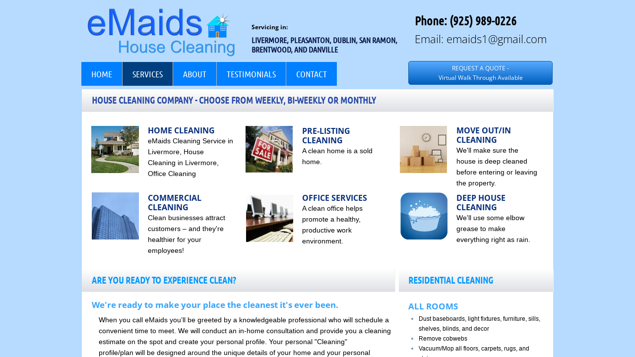

--- FILE ---
content_type: text/html; charset=utf-8
request_url: https://www.emaidscleaningservice.com/about.html
body_size: 10316
content:
 <!DOCTYPE html><html lang="en" dir="ltr" data-tcc-ignore=""><head><title>Emaids Cleaning Service - Online : About</title><meta http-equiv="content-type" content="text/html; charset=UTF-8"><meta http-equiv="X-UA-Compatible" content="IE=edge,chrome=1"><link rel="stylesheet" type="text/css" href="site.css?v="><script> if (typeof ($sf) === "undefined") { $sf = { baseUrl: "https://img1.wsimg.com/wst/v7/WSB7_J_20250806_0022_DEP-08062_6076/v2", skin: "app", preload: 0, require: { jquery: "https://img1.wsimg.com/wst/v7/WSB7_J_20250806_0022_DEP-08062_6076/v2/libs/jquery/jq.js", paths: { "wsbcore": "common/wsb/core", "knockout": "libs/knockout/knockout" } } }; } </script><script id="duel" src="//img1.wsimg.com/starfield/duel/v2.5.8/duel.js?appid=O3BkA5J1#TzNCa0E1SjF2Mi41Ljdwcm9k"></script><script> define('jquery', ['jq!starfield/jquery.mod'], function(m) { return m; }); define('appconfig', [], { documentDownloadBaseUrl: 'https://nebula.wsimg.com' }); </script><meta http-equiv="Content-Location" content="about.html"><meta name="generator" content="Starfield Technologies; Go Daddy Website Builder 7.0.5350"><meta name="description" content="House Cleaning Company, Office cleaning, Move In / Out Cleaning. Servicing in Livermore, Dublin, Pleasanton, San Ramon, Danville, and Brentwood CA"><meta property="og:type" content="website"><meta property="og:title" content="Emaids Cleaning Service - Online : About"><meta property="og:site_name" content="eMaids"><meta property="og:url" content="http://www.emaidscleaningservice.com/about.html"><meta property="og:description" content="House Cleaning Company, Office cleaning, Move In / Out Cleaning. Servicing in Livermore, Dublin, Pleasanton, San Ramon, Danville, and Brentwood CA"><meta property="og:image" content="https://nebula.wsimg.com/89ab6df535dbeb1773143dd7c5c3f228?AccessKeyId=2E4CA0BF6D9DE3BE269F&disposition=0&alloworigin=1"></head><body><style data-inline-fonts>/* vietnamese */
@font-face {
  font-family: 'Allura';
  font-style: normal;
  font-weight: 400;
  src: url(https://img1.wsimg.com/gfonts/s/allura/v23/9oRPNYsQpS4zjuA_hAgWDto.woff2) format('woff2');
  unicode-range: U+0102-0103, U+0110-0111, U+0128-0129, U+0168-0169, U+01A0-01A1, U+01AF-01B0, U+0300-0301, U+0303-0304, U+0308-0309, U+0323, U+0329, U+1EA0-1EF9, U+20AB;
}
/* latin-ext */
@font-face {
  font-family: 'Allura';
  font-style: normal;
  font-weight: 400;
  src: url(https://img1.wsimg.com/gfonts/s/allura/v23/9oRPNYsQpS4zjuA_hQgWDto.woff2) format('woff2');
  unicode-range: U+0100-02BA, U+02BD-02C5, U+02C7-02CC, U+02CE-02D7, U+02DD-02FF, U+0304, U+0308, U+0329, U+1D00-1DBF, U+1E00-1E9F, U+1EF2-1EFF, U+2020, U+20A0-20AB, U+20AD-20C0, U+2113, U+2C60-2C7F, U+A720-A7FF;
}
/* latin */
@font-face {
  font-family: 'Allura';
  font-style: normal;
  font-weight: 400;
  src: url(https://img1.wsimg.com/gfonts/s/allura/v23/9oRPNYsQpS4zjuA_iwgW.woff2) format('woff2');
  unicode-range: U+0000-00FF, U+0131, U+0152-0153, U+02BB-02BC, U+02C6, U+02DA, U+02DC, U+0304, U+0308, U+0329, U+2000-206F, U+20AC, U+2122, U+2191, U+2193, U+2212, U+2215, U+FEFF, U+FFFD;
}
/* cyrillic */
@font-face {
  font-family: 'Amatic SC';
  font-style: normal;
  font-weight: 400;
  src: url(https://img1.wsimg.com/gfonts/s/amaticsc/v28/TUZyzwprpvBS1izr_vOEDuSfQZQ.woff2) format('woff2');
  unicode-range: U+0301, U+0400-045F, U+0490-0491, U+04B0-04B1, U+2116;
}
/* hebrew */
@font-face {
  font-family: 'Amatic SC';
  font-style: normal;
  font-weight: 400;
  src: url(https://img1.wsimg.com/gfonts/s/amaticsc/v28/TUZyzwprpvBS1izr_vOECOSfQZQ.woff2) format('woff2');
  unicode-range: U+0307-0308, U+0590-05FF, U+200C-2010, U+20AA, U+25CC, U+FB1D-FB4F;
}
/* vietnamese */
@font-face {
  font-family: 'Amatic SC';
  font-style: normal;
  font-weight: 400;
  src: url(https://img1.wsimg.com/gfonts/s/amaticsc/v28/TUZyzwprpvBS1izr_vOEBeSfQZQ.woff2) format('woff2');
  unicode-range: U+0102-0103, U+0110-0111, U+0128-0129, U+0168-0169, U+01A0-01A1, U+01AF-01B0, U+0300-0301, U+0303-0304, U+0308-0309, U+0323, U+0329, U+1EA0-1EF9, U+20AB;
}
/* latin-ext */
@font-face {
  font-family: 'Amatic SC';
  font-style: normal;
  font-weight: 400;
  src: url(https://img1.wsimg.com/gfonts/s/amaticsc/v28/TUZyzwprpvBS1izr_vOEBOSfQZQ.woff2) format('woff2');
  unicode-range: U+0100-02BA, U+02BD-02C5, U+02C7-02CC, U+02CE-02D7, U+02DD-02FF, U+0304, U+0308, U+0329, U+1D00-1DBF, U+1E00-1E9F, U+1EF2-1EFF, U+2020, U+20A0-20AB, U+20AD-20C0, U+2113, U+2C60-2C7F, U+A720-A7FF;
}
/* latin */
@font-face {
  font-family: 'Amatic SC';
  font-style: normal;
  font-weight: 400;
  src: url(https://img1.wsimg.com/gfonts/s/amaticsc/v28/TUZyzwprpvBS1izr_vOECuSf.woff2) format('woff2');
  unicode-range: U+0000-00FF, U+0131, U+0152-0153, U+02BB-02BC, U+02C6, U+02DA, U+02DC, U+0304, U+0308, U+0329, U+2000-206F, U+20AC, U+2122, U+2191, U+2193, U+2212, U+2215, U+FEFF, U+FFFD;
}
/* vietnamese */
@font-face {
  font-family: 'Arizonia';
  font-style: normal;
  font-weight: 400;
  src: url(https://img1.wsimg.com/gfonts/s/arizonia/v23/neIIzCemt4A5qa7mv5WOFqwKUQ.woff2) format('woff2');
  unicode-range: U+0102-0103, U+0110-0111, U+0128-0129, U+0168-0169, U+01A0-01A1, U+01AF-01B0, U+0300-0301, U+0303-0304, U+0308-0309, U+0323, U+0329, U+1EA0-1EF9, U+20AB;
}
/* latin-ext */
@font-face {
  font-family: 'Arizonia';
  font-style: normal;
  font-weight: 400;
  src: url(https://img1.wsimg.com/gfonts/s/arizonia/v23/neIIzCemt4A5qa7mv5WPFqwKUQ.woff2) format('woff2');
  unicode-range: U+0100-02BA, U+02BD-02C5, U+02C7-02CC, U+02CE-02D7, U+02DD-02FF, U+0304, U+0308, U+0329, U+1D00-1DBF, U+1E00-1E9F, U+1EF2-1EFF, U+2020, U+20A0-20AB, U+20AD-20C0, U+2113, U+2C60-2C7F, U+A720-A7FF;
}
/* latin */
@font-face {
  font-family: 'Arizonia';
  font-style: normal;
  font-weight: 400;
  src: url(https://img1.wsimg.com/gfonts/s/arizonia/v23/neIIzCemt4A5qa7mv5WBFqw.woff2) format('woff2');
  unicode-range: U+0000-00FF, U+0131, U+0152-0153, U+02BB-02BC, U+02C6, U+02DA, U+02DC, U+0304, U+0308, U+0329, U+2000-206F, U+20AC, U+2122, U+2191, U+2193, U+2212, U+2215, U+FEFF, U+FFFD;
}
/* latin */
@font-face {
  font-family: 'Averia Sans Libre';
  font-style: normal;
  font-weight: 400;
  src: url(https://img1.wsimg.com/gfonts/s/averiasanslibre/v20/ga6XaxZG_G5OvCf_rt7FH3B6BHLMEdVOEoI.woff2) format('woff2');
  unicode-range: U+0000-00FF, U+0131, U+0152-0153, U+02BB-02BC, U+02C6, U+02DA, U+02DC, U+0304, U+0308, U+0329, U+2000-206F, U+20AC, U+2122, U+2191, U+2193, U+2212, U+2215, U+FEFF, U+FFFD;
}
/* latin */
@font-face {
  font-family: 'Cabin Sketch';
  font-style: normal;
  font-weight: 400;
  src: url(https://img1.wsimg.com/gfonts/s/cabinsketch/v23/QGYpz_kZZAGCONcK2A4bGOj8mNhN.woff2) format('woff2');
  unicode-range: U+0000-00FF, U+0131, U+0152-0153, U+02BB-02BC, U+02C6, U+02DA, U+02DC, U+0304, U+0308, U+0329, U+2000-206F, U+20AC, U+2122, U+2191, U+2193, U+2212, U+2215, U+FEFF, U+FFFD;
}
/* vietnamese */
@font-face {
  font-family: 'Francois One';
  font-style: normal;
  font-weight: 400;
  src: url(https://img1.wsimg.com/gfonts/s/francoisone/v22/_Xmr-H4zszafZw3A-KPSZut9zgiRi_Y.woff2) format('woff2');
  unicode-range: U+0102-0103, U+0110-0111, U+0128-0129, U+0168-0169, U+01A0-01A1, U+01AF-01B0, U+0300-0301, U+0303-0304, U+0308-0309, U+0323, U+0329, U+1EA0-1EF9, U+20AB;
}
/* latin-ext */
@font-face {
  font-family: 'Francois One';
  font-style: normal;
  font-weight: 400;
  src: url(https://img1.wsimg.com/gfonts/s/francoisone/v22/_Xmr-H4zszafZw3A-KPSZut9zwiRi_Y.woff2) format('woff2');
  unicode-range: U+0100-02BA, U+02BD-02C5, U+02C7-02CC, U+02CE-02D7, U+02DD-02FF, U+0304, U+0308, U+0329, U+1D00-1DBF, U+1E00-1E9F, U+1EF2-1EFF, U+2020, U+20A0-20AB, U+20AD-20C0, U+2113, U+2C60-2C7F, U+A720-A7FF;
}
/* latin */
@font-face {
  font-family: 'Francois One';
  font-style: normal;
  font-weight: 400;
  src: url(https://img1.wsimg.com/gfonts/s/francoisone/v22/_Xmr-H4zszafZw3A-KPSZut9wQiR.woff2) format('woff2');
  unicode-range: U+0000-00FF, U+0131, U+0152-0153, U+02BB-02BC, U+02C6, U+02DA, U+02DC, U+0304, U+0308, U+0329, U+2000-206F, U+20AC, U+2122, U+2191, U+2193, U+2212, U+2215, U+FEFF, U+FFFD;
}
/* latin-ext */
@font-face {
  font-family: 'Fredericka the Great';
  font-style: normal;
  font-weight: 400;
  src: url(https://img1.wsimg.com/gfonts/s/frederickathegreat/v23/9Bt33CxNwt7aOctW2xjbCstzwVKsIBVV--StxbcVcg.woff2) format('woff2');
  unicode-range: U+0100-02BA, U+02BD-02C5, U+02C7-02CC, U+02CE-02D7, U+02DD-02FF, U+0304, U+0308, U+0329, U+1D00-1DBF, U+1E00-1E9F, U+1EF2-1EFF, U+2020, U+20A0-20AB, U+20AD-20C0, U+2113, U+2C60-2C7F, U+A720-A7FF;
}
/* latin */
@font-face {
  font-family: 'Fredericka the Great';
  font-style: normal;
  font-weight: 400;
  src: url(https://img1.wsimg.com/gfonts/s/frederickathegreat/v23/9Bt33CxNwt7aOctW2xjbCstzwVKsIBVV--Sjxbc.woff2) format('woff2');
  unicode-range: U+0000-00FF, U+0131, U+0152-0153, U+02BB-02BC, U+02C6, U+02DA, U+02DC, U+0304, U+0308, U+0329, U+2000-206F, U+20AC, U+2122, U+2191, U+2193, U+2212, U+2215, U+FEFF, U+FFFD;
}
/* latin */
@font-face {
  font-family: 'Jacques Francois Shadow';
  font-style: normal;
  font-weight: 400;
  src: url(https://img1.wsimg.com/gfonts/s/jacquesfrancoisshadow/v27/KR1FBtOz8PKTMk-kqdkLVrvR0ECFrB6Pin-2_p8Suno.woff2) format('woff2');
  unicode-range: U+0000-00FF, U+0131, U+0152-0153, U+02BB-02BC, U+02C6, U+02DA, U+02DC, U+0304, U+0308, U+0329, U+2000-206F, U+20AC, U+2122, U+2191, U+2193, U+2212, U+2215, U+FEFF, U+FFFD;
}
/* latin */
@font-face {
  font-family: 'Josefin Slab';
  font-style: normal;
  font-weight: 400;
  src: url(https://img1.wsimg.com/gfonts/s/josefinslab/v29/lW-swjwOK3Ps5GSJlNNkMalNpiZe_ldbOR4W71msR349Kg.woff2) format('woff2');
  unicode-range: U+0000-00FF, U+0131, U+0152-0153, U+02BB-02BC, U+02C6, U+02DA, U+02DC, U+0304, U+0308, U+0329, U+2000-206F, U+20AC, U+2122, U+2191, U+2193, U+2212, U+2215, U+FEFF, U+FFFD;
}
/* latin-ext */
@font-face {
  font-family: 'Kaushan Script';
  font-style: normal;
  font-weight: 400;
  src: url(https://img1.wsimg.com/gfonts/s/kaushanscript/v19/vm8vdRfvXFLG3OLnsO15WYS5DG72wNJHMw.woff2) format('woff2');
  unicode-range: U+0100-02BA, U+02BD-02C5, U+02C7-02CC, U+02CE-02D7, U+02DD-02FF, U+0304, U+0308, U+0329, U+1D00-1DBF, U+1E00-1E9F, U+1EF2-1EFF, U+2020, U+20A0-20AB, U+20AD-20C0, U+2113, U+2C60-2C7F, U+A720-A7FF;
}
/* latin */
@font-face {
  font-family: 'Kaushan Script';
  font-style: normal;
  font-weight: 400;
  src: url(https://img1.wsimg.com/gfonts/s/kaushanscript/v19/vm8vdRfvXFLG3OLnsO15WYS5DG74wNI.woff2) format('woff2');
  unicode-range: U+0000-00FF, U+0131, U+0152-0153, U+02BB-02BC, U+02C6, U+02DA, U+02DC, U+0304, U+0308, U+0329, U+2000-206F, U+20AC, U+2122, U+2191, U+2193, U+2212, U+2215, U+FEFF, U+FFFD;
}
/* latin-ext */
@font-face {
  font-family: 'Love Ya Like A Sister';
  font-style: normal;
  font-weight: 400;
  src: url(https://img1.wsimg.com/gfonts/s/loveyalikeasister/v23/R70EjzUBlOqPeouhFDfR80-0FhOqJubN-BeL-3xdgGE.woff2) format('woff2');
  unicode-range: U+0100-02BA, U+02BD-02C5, U+02C7-02CC, U+02CE-02D7, U+02DD-02FF, U+0304, U+0308, U+0329, U+1D00-1DBF, U+1E00-1E9F, U+1EF2-1EFF, U+2020, U+20A0-20AB, U+20AD-20C0, U+2113, U+2C60-2C7F, U+A720-A7FF;
}
/* latin */
@font-face {
  font-family: 'Love Ya Like A Sister';
  font-style: normal;
  font-weight: 400;
  src: url(https://img1.wsimg.com/gfonts/s/loveyalikeasister/v23/R70EjzUBlOqPeouhFDfR80-0FhOqJubN-BeL9Xxd.woff2) format('woff2');
  unicode-range: U+0000-00FF, U+0131, U+0152-0153, U+02BB-02BC, U+02C6, U+02DA, U+02DC, U+0304, U+0308, U+0329, U+2000-206F, U+20AC, U+2122, U+2191, U+2193, U+2212, U+2215, U+FEFF, U+FFFD;
}
/* cyrillic-ext */
@font-face {
  font-family: 'Merriweather';
  font-style: normal;
  font-weight: 400;
  font-stretch: 100%;
  src: url(https://img1.wsimg.com/gfonts/s/merriweather/v33/u-4D0qyriQwlOrhSvowK_l5UcA6zuSYEqOzpPe3HOZJ5eX1WtLaQwmYiScCmDxhtNOKl8yDr3icaGV31GvU.woff2) format('woff2');
  unicode-range: U+0460-052F, U+1C80-1C8A, U+20B4, U+2DE0-2DFF, U+A640-A69F, U+FE2E-FE2F;
}
/* cyrillic */
@font-face {
  font-family: 'Merriweather';
  font-style: normal;
  font-weight: 400;
  font-stretch: 100%;
  src: url(https://img1.wsimg.com/gfonts/s/merriweather/v33/u-4D0qyriQwlOrhSvowK_l5UcA6zuSYEqOzpPe3HOZJ5eX1WtLaQwmYiScCmDxhtNOKl8yDr3icaEF31GvU.woff2) format('woff2');
  unicode-range: U+0301, U+0400-045F, U+0490-0491, U+04B0-04B1, U+2116;
}
/* vietnamese */
@font-face {
  font-family: 'Merriweather';
  font-style: normal;
  font-weight: 400;
  font-stretch: 100%;
  src: url(https://img1.wsimg.com/gfonts/s/merriweather/v33/u-4D0qyriQwlOrhSvowK_l5UcA6zuSYEqOzpPe3HOZJ5eX1WtLaQwmYiScCmDxhtNOKl8yDr3icaG131GvU.woff2) format('woff2');
  unicode-range: U+0102-0103, U+0110-0111, U+0128-0129, U+0168-0169, U+01A0-01A1, U+01AF-01B0, U+0300-0301, U+0303-0304, U+0308-0309, U+0323, U+0329, U+1EA0-1EF9, U+20AB;
}
/* latin-ext */
@font-face {
  font-family: 'Merriweather';
  font-style: normal;
  font-weight: 400;
  font-stretch: 100%;
  src: url(https://img1.wsimg.com/gfonts/s/merriweather/v33/u-4D0qyriQwlOrhSvowK_l5UcA6zuSYEqOzpPe3HOZJ5eX1WtLaQwmYiScCmDxhtNOKl8yDr3icaGl31GvU.woff2) format('woff2');
  unicode-range: U+0100-02BA, U+02BD-02C5, U+02C7-02CC, U+02CE-02D7, U+02DD-02FF, U+0304, U+0308, U+0329, U+1D00-1DBF, U+1E00-1E9F, U+1EF2-1EFF, U+2020, U+20A0-20AB, U+20AD-20C0, U+2113, U+2C60-2C7F, U+A720-A7FF;
}
/* latin */
@font-face {
  font-family: 'Merriweather';
  font-style: normal;
  font-weight: 400;
  font-stretch: 100%;
  src: url(https://img1.wsimg.com/gfonts/s/merriweather/v33/u-4D0qyriQwlOrhSvowK_l5UcA6zuSYEqOzpPe3HOZJ5eX1WtLaQwmYiScCmDxhtNOKl8yDr3icaFF31.woff2) format('woff2');
  unicode-range: U+0000-00FF, U+0131, U+0152-0153, U+02BB-02BC, U+02C6, U+02DA, U+02DC, U+0304, U+0308, U+0329, U+2000-206F, U+20AC, U+2122, U+2191, U+2193, U+2212, U+2215, U+FEFF, U+FFFD;
}
/* latin-ext */
@font-face {
  font-family: 'Offside';
  font-style: normal;
  font-weight: 400;
  src: url(https://img1.wsimg.com/gfonts/s/offside/v26/HI_KiYMWKa9QrAykc5joR6-d.woff2) format('woff2');
  unicode-range: U+0100-02BA, U+02BD-02C5, U+02C7-02CC, U+02CE-02D7, U+02DD-02FF, U+0304, U+0308, U+0329, U+1D00-1DBF, U+1E00-1E9F, U+1EF2-1EFF, U+2020, U+20A0-20AB, U+20AD-20C0, U+2113, U+2C60-2C7F, U+A720-A7FF;
}
/* latin */
@font-face {
  font-family: 'Offside';
  font-style: normal;
  font-weight: 400;
  src: url(https://img1.wsimg.com/gfonts/s/offside/v26/HI_KiYMWKa9QrAykc5boRw.woff2) format('woff2');
  unicode-range: U+0000-00FF, U+0131, U+0152-0153, U+02BB-02BC, U+02C6, U+02DA, U+02DC, U+0304, U+0308, U+0329, U+2000-206F, U+20AC, U+2122, U+2191, U+2193, U+2212, U+2215, U+FEFF, U+FFFD;
}
/* cyrillic-ext */
@font-face {
  font-family: 'Open Sans';
  font-style: normal;
  font-weight: 400;
  font-stretch: 100%;
  src: url(https://img1.wsimg.com/gfonts/s/opensans/v44/memSYaGs126MiZpBA-UvWbX2vVnXBbObj2OVZyOOSr4dVJWUgsjZ0B4taVIGxA.woff2) format('woff2');
  unicode-range: U+0460-052F, U+1C80-1C8A, U+20B4, U+2DE0-2DFF, U+A640-A69F, U+FE2E-FE2F;
}
/* cyrillic */
@font-face {
  font-family: 'Open Sans';
  font-style: normal;
  font-weight: 400;
  font-stretch: 100%;
  src: url(https://img1.wsimg.com/gfonts/s/opensans/v44/memSYaGs126MiZpBA-UvWbX2vVnXBbObj2OVZyOOSr4dVJWUgsjZ0B4kaVIGxA.woff2) format('woff2');
  unicode-range: U+0301, U+0400-045F, U+0490-0491, U+04B0-04B1, U+2116;
}
/* greek-ext */
@font-face {
  font-family: 'Open Sans';
  font-style: normal;
  font-weight: 400;
  font-stretch: 100%;
  src: url(https://img1.wsimg.com/gfonts/s/opensans/v44/memSYaGs126MiZpBA-UvWbX2vVnXBbObj2OVZyOOSr4dVJWUgsjZ0B4saVIGxA.woff2) format('woff2');
  unicode-range: U+1F00-1FFF;
}
/* greek */
@font-face {
  font-family: 'Open Sans';
  font-style: normal;
  font-weight: 400;
  font-stretch: 100%;
  src: url(https://img1.wsimg.com/gfonts/s/opensans/v44/memSYaGs126MiZpBA-UvWbX2vVnXBbObj2OVZyOOSr4dVJWUgsjZ0B4jaVIGxA.woff2) format('woff2');
  unicode-range: U+0370-0377, U+037A-037F, U+0384-038A, U+038C, U+038E-03A1, U+03A3-03FF;
}
/* hebrew */
@font-face {
  font-family: 'Open Sans';
  font-style: normal;
  font-weight: 400;
  font-stretch: 100%;
  src: url(https://img1.wsimg.com/gfonts/s/opensans/v44/memSYaGs126MiZpBA-UvWbX2vVnXBbObj2OVZyOOSr4dVJWUgsjZ0B4iaVIGxA.woff2) format('woff2');
  unicode-range: U+0307-0308, U+0590-05FF, U+200C-2010, U+20AA, U+25CC, U+FB1D-FB4F;
}
/* math */
@font-face {
  font-family: 'Open Sans';
  font-style: normal;
  font-weight: 400;
  font-stretch: 100%;
  src: url(https://img1.wsimg.com/gfonts/s/opensans/v44/memSYaGs126MiZpBA-UvWbX2vVnXBbObj2OVZyOOSr4dVJWUgsjZ0B5caVIGxA.woff2) format('woff2');
  unicode-range: U+0302-0303, U+0305, U+0307-0308, U+0310, U+0312, U+0315, U+031A, U+0326-0327, U+032C, U+032F-0330, U+0332-0333, U+0338, U+033A, U+0346, U+034D, U+0391-03A1, U+03A3-03A9, U+03B1-03C9, U+03D1, U+03D5-03D6, U+03F0-03F1, U+03F4-03F5, U+2016-2017, U+2034-2038, U+203C, U+2040, U+2043, U+2047, U+2050, U+2057, U+205F, U+2070-2071, U+2074-208E, U+2090-209C, U+20D0-20DC, U+20E1, U+20E5-20EF, U+2100-2112, U+2114-2115, U+2117-2121, U+2123-214F, U+2190, U+2192, U+2194-21AE, U+21B0-21E5, U+21F1-21F2, U+21F4-2211, U+2213-2214, U+2216-22FF, U+2308-230B, U+2310, U+2319, U+231C-2321, U+2336-237A, U+237C, U+2395, U+239B-23B7, U+23D0, U+23DC-23E1, U+2474-2475, U+25AF, U+25B3, U+25B7, U+25BD, U+25C1, U+25CA, U+25CC, U+25FB, U+266D-266F, U+27C0-27FF, U+2900-2AFF, U+2B0E-2B11, U+2B30-2B4C, U+2BFE, U+3030, U+FF5B, U+FF5D, U+1D400-1D7FF, U+1EE00-1EEFF;
}
/* symbols */
@font-face {
  font-family: 'Open Sans';
  font-style: normal;
  font-weight: 400;
  font-stretch: 100%;
  src: url(https://img1.wsimg.com/gfonts/s/opensans/v44/memSYaGs126MiZpBA-UvWbX2vVnXBbObj2OVZyOOSr4dVJWUgsjZ0B5OaVIGxA.woff2) format('woff2');
  unicode-range: U+0001-000C, U+000E-001F, U+007F-009F, U+20DD-20E0, U+20E2-20E4, U+2150-218F, U+2190, U+2192, U+2194-2199, U+21AF, U+21E6-21F0, U+21F3, U+2218-2219, U+2299, U+22C4-22C6, U+2300-243F, U+2440-244A, U+2460-24FF, U+25A0-27BF, U+2800-28FF, U+2921-2922, U+2981, U+29BF, U+29EB, U+2B00-2BFF, U+4DC0-4DFF, U+FFF9-FFFB, U+10140-1018E, U+10190-1019C, U+101A0, U+101D0-101FD, U+102E0-102FB, U+10E60-10E7E, U+1D2C0-1D2D3, U+1D2E0-1D37F, U+1F000-1F0FF, U+1F100-1F1AD, U+1F1E6-1F1FF, U+1F30D-1F30F, U+1F315, U+1F31C, U+1F31E, U+1F320-1F32C, U+1F336, U+1F378, U+1F37D, U+1F382, U+1F393-1F39F, U+1F3A7-1F3A8, U+1F3AC-1F3AF, U+1F3C2, U+1F3C4-1F3C6, U+1F3CA-1F3CE, U+1F3D4-1F3E0, U+1F3ED, U+1F3F1-1F3F3, U+1F3F5-1F3F7, U+1F408, U+1F415, U+1F41F, U+1F426, U+1F43F, U+1F441-1F442, U+1F444, U+1F446-1F449, U+1F44C-1F44E, U+1F453, U+1F46A, U+1F47D, U+1F4A3, U+1F4B0, U+1F4B3, U+1F4B9, U+1F4BB, U+1F4BF, U+1F4C8-1F4CB, U+1F4D6, U+1F4DA, U+1F4DF, U+1F4E3-1F4E6, U+1F4EA-1F4ED, U+1F4F7, U+1F4F9-1F4FB, U+1F4FD-1F4FE, U+1F503, U+1F507-1F50B, U+1F50D, U+1F512-1F513, U+1F53E-1F54A, U+1F54F-1F5FA, U+1F610, U+1F650-1F67F, U+1F687, U+1F68D, U+1F691, U+1F694, U+1F698, U+1F6AD, U+1F6B2, U+1F6B9-1F6BA, U+1F6BC, U+1F6C6-1F6CF, U+1F6D3-1F6D7, U+1F6E0-1F6EA, U+1F6F0-1F6F3, U+1F6F7-1F6FC, U+1F700-1F7FF, U+1F800-1F80B, U+1F810-1F847, U+1F850-1F859, U+1F860-1F887, U+1F890-1F8AD, U+1F8B0-1F8BB, U+1F8C0-1F8C1, U+1F900-1F90B, U+1F93B, U+1F946, U+1F984, U+1F996, U+1F9E9, U+1FA00-1FA6F, U+1FA70-1FA7C, U+1FA80-1FA89, U+1FA8F-1FAC6, U+1FACE-1FADC, U+1FADF-1FAE9, U+1FAF0-1FAF8, U+1FB00-1FBFF;
}
/* vietnamese */
@font-face {
  font-family: 'Open Sans';
  font-style: normal;
  font-weight: 400;
  font-stretch: 100%;
  src: url(https://img1.wsimg.com/gfonts/s/opensans/v44/memSYaGs126MiZpBA-UvWbX2vVnXBbObj2OVZyOOSr4dVJWUgsjZ0B4vaVIGxA.woff2) format('woff2');
  unicode-range: U+0102-0103, U+0110-0111, U+0128-0129, U+0168-0169, U+01A0-01A1, U+01AF-01B0, U+0300-0301, U+0303-0304, U+0308-0309, U+0323, U+0329, U+1EA0-1EF9, U+20AB;
}
/* latin-ext */
@font-face {
  font-family: 'Open Sans';
  font-style: normal;
  font-weight: 400;
  font-stretch: 100%;
  src: url(https://img1.wsimg.com/gfonts/s/opensans/v44/memSYaGs126MiZpBA-UvWbX2vVnXBbObj2OVZyOOSr4dVJWUgsjZ0B4uaVIGxA.woff2) format('woff2');
  unicode-range: U+0100-02BA, U+02BD-02C5, U+02C7-02CC, U+02CE-02D7, U+02DD-02FF, U+0304, U+0308, U+0329, U+1D00-1DBF, U+1E00-1E9F, U+1EF2-1EFF, U+2020, U+20A0-20AB, U+20AD-20C0, U+2113, U+2C60-2C7F, U+A720-A7FF;
}
/* latin */
@font-face {
  font-family: 'Open Sans';
  font-style: normal;
  font-weight: 400;
  font-stretch: 100%;
  src: url(https://img1.wsimg.com/gfonts/s/opensans/v44/memSYaGs126MiZpBA-UvWbX2vVnXBbObj2OVZyOOSr4dVJWUgsjZ0B4gaVI.woff2) format('woff2');
  unicode-range: U+0000-00FF, U+0131, U+0152-0153, U+02BB-02BC, U+02C6, U+02DA, U+02DC, U+0304, U+0308, U+0329, U+2000-206F, U+20AC, U+2122, U+2191, U+2193, U+2212, U+2215, U+FEFF, U+FFFD;
}
/* cyrillic-ext */
@font-face {
  font-family: 'Oswald';
  font-style: normal;
  font-weight: 400;
  src: url(https://img1.wsimg.com/gfonts/s/oswald/v57/TK3_WkUHHAIjg75cFRf3bXL8LICs1_FvsUtiZTaR.woff2) format('woff2');
  unicode-range: U+0460-052F, U+1C80-1C8A, U+20B4, U+2DE0-2DFF, U+A640-A69F, U+FE2E-FE2F;
}
/* cyrillic */
@font-face {
  font-family: 'Oswald';
  font-style: normal;
  font-weight: 400;
  src: url(https://img1.wsimg.com/gfonts/s/oswald/v57/TK3_WkUHHAIjg75cFRf3bXL8LICs1_FvsUJiZTaR.woff2) format('woff2');
  unicode-range: U+0301, U+0400-045F, U+0490-0491, U+04B0-04B1, U+2116;
}
/* vietnamese */
@font-face {
  font-family: 'Oswald';
  font-style: normal;
  font-weight: 400;
  src: url(https://img1.wsimg.com/gfonts/s/oswald/v57/TK3_WkUHHAIjg75cFRf3bXL8LICs1_FvsUliZTaR.woff2) format('woff2');
  unicode-range: U+0102-0103, U+0110-0111, U+0128-0129, U+0168-0169, U+01A0-01A1, U+01AF-01B0, U+0300-0301, U+0303-0304, U+0308-0309, U+0323, U+0329, U+1EA0-1EF9, U+20AB;
}
/* latin-ext */
@font-face {
  font-family: 'Oswald';
  font-style: normal;
  font-weight: 400;
  src: url(https://img1.wsimg.com/gfonts/s/oswald/v57/TK3_WkUHHAIjg75cFRf3bXL8LICs1_FvsUhiZTaR.woff2) format('woff2');
  unicode-range: U+0100-02BA, U+02BD-02C5, U+02C7-02CC, U+02CE-02D7, U+02DD-02FF, U+0304, U+0308, U+0329, U+1D00-1DBF, U+1E00-1E9F, U+1EF2-1EFF, U+2020, U+20A0-20AB, U+20AD-20C0, U+2113, U+2C60-2C7F, U+A720-A7FF;
}
/* latin */
@font-face {
  font-family: 'Oswald';
  font-style: normal;
  font-weight: 400;
  src: url(https://img1.wsimg.com/gfonts/s/oswald/v57/TK3_WkUHHAIjg75cFRf3bXL8LICs1_FvsUZiZQ.woff2) format('woff2');
  unicode-range: U+0000-00FF, U+0131, U+0152-0153, U+02BB-02BC, U+02C6, U+02DA, U+02DC, U+0304, U+0308, U+0329, U+2000-206F, U+20AC, U+2122, U+2191, U+2193, U+2212, U+2215, U+FEFF, U+FFFD;
}
/* latin-ext */
@font-face {
  font-family: 'Over the Rainbow';
  font-style: normal;
  font-weight: 400;
  src: url(https://img1.wsimg.com/gfonts/s/overtherainbow/v23/11haGoXG1k_HKhMLUWz7Mc7vvW5ulvqs9eA2.woff2) format('woff2');
  unicode-range: U+0100-02BA, U+02BD-02C5, U+02C7-02CC, U+02CE-02D7, U+02DD-02FF, U+0304, U+0308, U+0329, U+1D00-1DBF, U+1E00-1E9F, U+1EF2-1EFF, U+2020, U+20A0-20AB, U+20AD-20C0, U+2113, U+2C60-2C7F, U+A720-A7FF;
}
/* latin */
@font-face {
  font-family: 'Over the Rainbow';
  font-style: normal;
  font-weight: 400;
  src: url(https://img1.wsimg.com/gfonts/s/overtherainbow/v23/11haGoXG1k_HKhMLUWz7Mc7vvW5ulvSs9Q.woff2) format('woff2');
  unicode-range: U+0000-00FF, U+0131, U+0152-0153, U+02BB-02BC, U+02C6, U+02DA, U+02DC, U+0304, U+0308, U+0329, U+2000-206F, U+20AC, U+2122, U+2191, U+2193, U+2212, U+2215, U+FEFF, U+FFFD;
}
/* cyrillic-ext */
@font-face {
  font-family: 'Pacifico';
  font-style: normal;
  font-weight: 400;
  src: url(https://img1.wsimg.com/gfonts/s/pacifico/v23/FwZY7-Qmy14u9lezJ-6K6MmTpA.woff2) format('woff2');
  unicode-range: U+0460-052F, U+1C80-1C8A, U+20B4, U+2DE0-2DFF, U+A640-A69F, U+FE2E-FE2F;
}
/* cyrillic */
@font-face {
  font-family: 'Pacifico';
  font-style: normal;
  font-weight: 400;
  src: url(https://img1.wsimg.com/gfonts/s/pacifico/v23/FwZY7-Qmy14u9lezJ-6D6MmTpA.woff2) format('woff2');
  unicode-range: U+0301, U+0400-045F, U+0490-0491, U+04B0-04B1, U+2116;
}
/* vietnamese */
@font-face {
  font-family: 'Pacifico';
  font-style: normal;
  font-weight: 400;
  src: url(https://img1.wsimg.com/gfonts/s/pacifico/v23/FwZY7-Qmy14u9lezJ-6I6MmTpA.woff2) format('woff2');
  unicode-range: U+0102-0103, U+0110-0111, U+0128-0129, U+0168-0169, U+01A0-01A1, U+01AF-01B0, U+0300-0301, U+0303-0304, U+0308-0309, U+0323, U+0329, U+1EA0-1EF9, U+20AB;
}
/* latin-ext */
@font-face {
  font-family: 'Pacifico';
  font-style: normal;
  font-weight: 400;
  src: url(https://img1.wsimg.com/gfonts/s/pacifico/v23/FwZY7-Qmy14u9lezJ-6J6MmTpA.woff2) format('woff2');
  unicode-range: U+0100-02BA, U+02BD-02C5, U+02C7-02CC, U+02CE-02D7, U+02DD-02FF, U+0304, U+0308, U+0329, U+1D00-1DBF, U+1E00-1E9F, U+1EF2-1EFF, U+2020, U+20A0-20AB, U+20AD-20C0, U+2113, U+2C60-2C7F, U+A720-A7FF;
}
/* latin */
@font-face {
  font-family: 'Pacifico';
  font-style: normal;
  font-weight: 400;
  src: url(https://img1.wsimg.com/gfonts/s/pacifico/v23/FwZY7-Qmy14u9lezJ-6H6Mk.woff2) format('woff2');
  unicode-range: U+0000-00FF, U+0131, U+0152-0153, U+02BB-02BC, U+02C6, U+02DA, U+02DC, U+0304, U+0308, U+0329, U+2000-206F, U+20AC, U+2122, U+2191, U+2193, U+2212, U+2215, U+FEFF, U+FFFD;
}
/* latin-ext */
@font-face {
  font-family: 'Romanesco';
  font-style: normal;
  font-weight: 400;
  src: url(https://img1.wsimg.com/gfonts/s/romanesco/v22/w8gYH2ozQOY7_r_J7mSX1XYKmOo.woff2) format('woff2');
  unicode-range: U+0100-02BA, U+02BD-02C5, U+02C7-02CC, U+02CE-02D7, U+02DD-02FF, U+0304, U+0308, U+0329, U+1D00-1DBF, U+1E00-1E9F, U+1EF2-1EFF, U+2020, U+20A0-20AB, U+20AD-20C0, U+2113, U+2C60-2C7F, U+A720-A7FF;
}
/* latin */
@font-face {
  font-family: 'Romanesco';
  font-style: normal;
  font-weight: 400;
  src: url(https://img1.wsimg.com/gfonts/s/romanesco/v22/w8gYH2ozQOY7_r_J7mSX23YK.woff2) format('woff2');
  unicode-range: U+0000-00FF, U+0131, U+0152-0153, U+02BB-02BC, U+02C6, U+02DA, U+02DC, U+0304, U+0308, U+0329, U+2000-206F, U+20AC, U+2122, U+2191, U+2193, U+2212, U+2215, U+FEFF, U+FFFD;
}
/* latin-ext */
@font-face {
  font-family: 'Sacramento';
  font-style: normal;
  font-weight: 400;
  src: url(https://img1.wsimg.com/gfonts/s/sacramento/v17/buEzpo6gcdjy0EiZMBUG4CMf_exL.woff2) format('woff2');
  unicode-range: U+0100-02BA, U+02BD-02C5, U+02C7-02CC, U+02CE-02D7, U+02DD-02FF, U+0304, U+0308, U+0329, U+1D00-1DBF, U+1E00-1E9F, U+1EF2-1EFF, U+2020, U+20A0-20AB, U+20AD-20C0, U+2113, U+2C60-2C7F, U+A720-A7FF;
}
/* latin */
@font-face {
  font-family: 'Sacramento';
  font-style: normal;
  font-weight: 400;
  src: url(https://img1.wsimg.com/gfonts/s/sacramento/v17/buEzpo6gcdjy0EiZMBUG4C0f_Q.woff2) format('woff2');
  unicode-range: U+0000-00FF, U+0131, U+0152-0153, U+02BB-02BC, U+02C6, U+02DA, U+02DC, U+0304, U+0308, U+0329, U+2000-206F, U+20AC, U+2122, U+2191, U+2193, U+2212, U+2215, U+FEFF, U+FFFD;
}
/* latin-ext */
@font-face {
  font-family: 'Seaweed Script';
  font-style: normal;
  font-weight: 400;
  src: url(https://img1.wsimg.com/gfonts/s/seaweedscript/v17/bx6cNx6Tne2pxOATYE8C_Rsoe3WA8qY2VQ.woff2) format('woff2');
  unicode-range: U+0100-02BA, U+02BD-02C5, U+02C7-02CC, U+02CE-02D7, U+02DD-02FF, U+0304, U+0308, U+0329, U+1D00-1DBF, U+1E00-1E9F, U+1EF2-1EFF, U+2020, U+20A0-20AB, U+20AD-20C0, U+2113, U+2C60-2C7F, U+A720-A7FF;
}
/* latin */
@font-face {
  font-family: 'Seaweed Script';
  font-style: normal;
  font-weight: 400;
  src: url(https://img1.wsimg.com/gfonts/s/seaweedscript/v17/bx6cNx6Tne2pxOATYE8C_Rsoe3WO8qY.woff2) format('woff2');
  unicode-range: U+0000-00FF, U+0131, U+0152-0153, U+02BB-02BC, U+02C6, U+02DA, U+02DC, U+0304, U+0308, U+0329, U+2000-206F, U+20AC, U+2122, U+2191, U+2193, U+2212, U+2215, U+FEFF, U+FFFD;
}
/* latin-ext */
@font-face {
  font-family: 'Special Elite';
  font-style: normal;
  font-weight: 400;
  src: url(https://img1.wsimg.com/gfonts/s/specialelite/v20/XLYgIZbkc4JPUL5CVArUVL0ntn4OSEFt.woff2) format('woff2');
  unicode-range: U+0100-02BA, U+02BD-02C5, U+02C7-02CC, U+02CE-02D7, U+02DD-02FF, U+0304, U+0308, U+0329, U+1D00-1DBF, U+1E00-1E9F, U+1EF2-1EFF, U+2020, U+20A0-20AB, U+20AD-20C0, U+2113, U+2C60-2C7F, U+A720-A7FF;
}
/* latin */
@font-face {
  font-family: 'Special Elite';
  font-style: normal;
  font-weight: 400;
  src: url(https://img1.wsimg.com/gfonts/s/specialelite/v20/XLYgIZbkc4JPUL5CVArUVL0ntnAOSA.woff2) format('woff2');
  unicode-range: U+0000-00FF, U+0131, U+0152-0153, U+02BB-02BC, U+02C6, U+02DA, U+02DC, U+0304, U+0308, U+0329, U+2000-206F, U+20AC, U+2122, U+2191, U+2193, U+2212, U+2215, U+FEFF, U+FFFD;
}

/* cyrillic-ext */
@font-face {
  font-family: 'Open Sans';
  font-style: normal;
  font-weight: 300;
  font-stretch: 100%;
  src: url(https://img1.wsimg.com/gfonts/s/opensans/v44/memvYaGs126MiZpBA-UvWbX2vVnXBbObj2OVTSKmu1aB.woff2) format('woff2');
  unicode-range: U+0460-052F, U+1C80-1C8A, U+20B4, U+2DE0-2DFF, U+A640-A69F, U+FE2E-FE2F;
}
/* cyrillic */
@font-face {
  font-family: 'Open Sans';
  font-style: normal;
  font-weight: 300;
  font-stretch: 100%;
  src: url(https://img1.wsimg.com/gfonts/s/opensans/v44/memvYaGs126MiZpBA-UvWbX2vVnXBbObj2OVTSumu1aB.woff2) format('woff2');
  unicode-range: U+0301, U+0400-045F, U+0490-0491, U+04B0-04B1, U+2116;
}
/* greek-ext */
@font-face {
  font-family: 'Open Sans';
  font-style: normal;
  font-weight: 300;
  font-stretch: 100%;
  src: url(https://img1.wsimg.com/gfonts/s/opensans/v44/memvYaGs126MiZpBA-UvWbX2vVnXBbObj2OVTSOmu1aB.woff2) format('woff2');
  unicode-range: U+1F00-1FFF;
}
/* greek */
@font-face {
  font-family: 'Open Sans';
  font-style: normal;
  font-weight: 300;
  font-stretch: 100%;
  src: url(https://img1.wsimg.com/gfonts/s/opensans/v44/memvYaGs126MiZpBA-UvWbX2vVnXBbObj2OVTSymu1aB.woff2) format('woff2');
  unicode-range: U+0370-0377, U+037A-037F, U+0384-038A, U+038C, U+038E-03A1, U+03A3-03FF;
}
/* hebrew */
@font-face {
  font-family: 'Open Sans';
  font-style: normal;
  font-weight: 300;
  font-stretch: 100%;
  src: url(https://img1.wsimg.com/gfonts/s/opensans/v44/memvYaGs126MiZpBA-UvWbX2vVnXBbObj2OVTS2mu1aB.woff2) format('woff2');
  unicode-range: U+0307-0308, U+0590-05FF, U+200C-2010, U+20AA, U+25CC, U+FB1D-FB4F;
}
/* math */
@font-face {
  font-family: 'Open Sans';
  font-style: normal;
  font-weight: 300;
  font-stretch: 100%;
  src: url(https://img1.wsimg.com/gfonts/s/opensans/v44/memvYaGs126MiZpBA-UvWbX2vVnXBbObj2OVTVOmu1aB.woff2) format('woff2');
  unicode-range: U+0302-0303, U+0305, U+0307-0308, U+0310, U+0312, U+0315, U+031A, U+0326-0327, U+032C, U+032F-0330, U+0332-0333, U+0338, U+033A, U+0346, U+034D, U+0391-03A1, U+03A3-03A9, U+03B1-03C9, U+03D1, U+03D5-03D6, U+03F0-03F1, U+03F4-03F5, U+2016-2017, U+2034-2038, U+203C, U+2040, U+2043, U+2047, U+2050, U+2057, U+205F, U+2070-2071, U+2074-208E, U+2090-209C, U+20D0-20DC, U+20E1, U+20E5-20EF, U+2100-2112, U+2114-2115, U+2117-2121, U+2123-214F, U+2190, U+2192, U+2194-21AE, U+21B0-21E5, U+21F1-21F2, U+21F4-2211, U+2213-2214, U+2216-22FF, U+2308-230B, U+2310, U+2319, U+231C-2321, U+2336-237A, U+237C, U+2395, U+239B-23B7, U+23D0, U+23DC-23E1, U+2474-2475, U+25AF, U+25B3, U+25B7, U+25BD, U+25C1, U+25CA, U+25CC, U+25FB, U+266D-266F, U+27C0-27FF, U+2900-2AFF, U+2B0E-2B11, U+2B30-2B4C, U+2BFE, U+3030, U+FF5B, U+FF5D, U+1D400-1D7FF, U+1EE00-1EEFF;
}
/* symbols */
@font-face {
  font-family: 'Open Sans';
  font-style: normal;
  font-weight: 300;
  font-stretch: 100%;
  src: url(https://img1.wsimg.com/gfonts/s/opensans/v44/memvYaGs126MiZpBA-UvWbX2vVnXBbObj2OVTUGmu1aB.woff2) format('woff2');
  unicode-range: U+0001-000C, U+000E-001F, U+007F-009F, U+20DD-20E0, U+20E2-20E4, U+2150-218F, U+2190, U+2192, U+2194-2199, U+21AF, U+21E6-21F0, U+21F3, U+2218-2219, U+2299, U+22C4-22C6, U+2300-243F, U+2440-244A, U+2460-24FF, U+25A0-27BF, U+2800-28FF, U+2921-2922, U+2981, U+29BF, U+29EB, U+2B00-2BFF, U+4DC0-4DFF, U+FFF9-FFFB, U+10140-1018E, U+10190-1019C, U+101A0, U+101D0-101FD, U+102E0-102FB, U+10E60-10E7E, U+1D2C0-1D2D3, U+1D2E0-1D37F, U+1F000-1F0FF, U+1F100-1F1AD, U+1F1E6-1F1FF, U+1F30D-1F30F, U+1F315, U+1F31C, U+1F31E, U+1F320-1F32C, U+1F336, U+1F378, U+1F37D, U+1F382, U+1F393-1F39F, U+1F3A7-1F3A8, U+1F3AC-1F3AF, U+1F3C2, U+1F3C4-1F3C6, U+1F3CA-1F3CE, U+1F3D4-1F3E0, U+1F3ED, U+1F3F1-1F3F3, U+1F3F5-1F3F7, U+1F408, U+1F415, U+1F41F, U+1F426, U+1F43F, U+1F441-1F442, U+1F444, U+1F446-1F449, U+1F44C-1F44E, U+1F453, U+1F46A, U+1F47D, U+1F4A3, U+1F4B0, U+1F4B3, U+1F4B9, U+1F4BB, U+1F4BF, U+1F4C8-1F4CB, U+1F4D6, U+1F4DA, U+1F4DF, U+1F4E3-1F4E6, U+1F4EA-1F4ED, U+1F4F7, U+1F4F9-1F4FB, U+1F4FD-1F4FE, U+1F503, U+1F507-1F50B, U+1F50D, U+1F512-1F513, U+1F53E-1F54A, U+1F54F-1F5FA, U+1F610, U+1F650-1F67F, U+1F687, U+1F68D, U+1F691, U+1F694, U+1F698, U+1F6AD, U+1F6B2, U+1F6B9-1F6BA, U+1F6BC, U+1F6C6-1F6CF, U+1F6D3-1F6D7, U+1F6E0-1F6EA, U+1F6F0-1F6F3, U+1F6F7-1F6FC, U+1F700-1F7FF, U+1F800-1F80B, U+1F810-1F847, U+1F850-1F859, U+1F860-1F887, U+1F890-1F8AD, U+1F8B0-1F8BB, U+1F8C0-1F8C1, U+1F900-1F90B, U+1F93B, U+1F946, U+1F984, U+1F996, U+1F9E9, U+1FA00-1FA6F, U+1FA70-1FA7C, U+1FA80-1FA89, U+1FA8F-1FAC6, U+1FACE-1FADC, U+1FADF-1FAE9, U+1FAF0-1FAF8, U+1FB00-1FBFF;
}
/* vietnamese */
@font-face {
  font-family: 'Open Sans';
  font-style: normal;
  font-weight: 300;
  font-stretch: 100%;
  src: url(https://img1.wsimg.com/gfonts/s/opensans/v44/memvYaGs126MiZpBA-UvWbX2vVnXBbObj2OVTSCmu1aB.woff2) format('woff2');
  unicode-range: U+0102-0103, U+0110-0111, U+0128-0129, U+0168-0169, U+01A0-01A1, U+01AF-01B0, U+0300-0301, U+0303-0304, U+0308-0309, U+0323, U+0329, U+1EA0-1EF9, U+20AB;
}
/* latin-ext */
@font-face {
  font-family: 'Open Sans';
  font-style: normal;
  font-weight: 300;
  font-stretch: 100%;
  src: url(https://img1.wsimg.com/gfonts/s/opensans/v44/memvYaGs126MiZpBA-UvWbX2vVnXBbObj2OVTSGmu1aB.woff2) format('woff2');
  unicode-range: U+0100-02BA, U+02BD-02C5, U+02C7-02CC, U+02CE-02D7, U+02DD-02FF, U+0304, U+0308, U+0329, U+1D00-1DBF, U+1E00-1E9F, U+1EF2-1EFF, U+2020, U+20A0-20AB, U+20AD-20C0, U+2113, U+2C60-2C7F, U+A720-A7FF;
}
/* latin */
@font-face {
  font-family: 'Open Sans';
  font-style: normal;
  font-weight: 300;
  font-stretch: 100%;
  src: url(https://img1.wsimg.com/gfonts/s/opensans/v44/memvYaGs126MiZpBA-UvWbX2vVnXBbObj2OVTS-muw.woff2) format('woff2');
  unicode-range: U+0000-00FF, U+0131, U+0152-0153, U+02BB-02BC, U+02C6, U+02DA, U+02DC, U+0304, U+0308, U+0329, U+2000-206F, U+20AC, U+2122, U+2191, U+2193, U+2212, U+2215, U+FEFF, U+FFFD;
}
/* cyrillic-ext */
@font-face {
  font-family: 'Open Sans';
  font-style: normal;
  font-weight: 400;
  font-stretch: 100%;
  src: url(https://img1.wsimg.com/gfonts/s/opensans/v44/memvYaGs126MiZpBA-UvWbX2vVnXBbObj2OVTSKmu1aB.woff2) format('woff2');
  unicode-range: U+0460-052F, U+1C80-1C8A, U+20B4, U+2DE0-2DFF, U+A640-A69F, U+FE2E-FE2F;
}
/* cyrillic */
@font-face {
  font-family: 'Open Sans';
  font-style: normal;
  font-weight: 400;
  font-stretch: 100%;
  src: url(https://img1.wsimg.com/gfonts/s/opensans/v44/memvYaGs126MiZpBA-UvWbX2vVnXBbObj2OVTSumu1aB.woff2) format('woff2');
  unicode-range: U+0301, U+0400-045F, U+0490-0491, U+04B0-04B1, U+2116;
}
/* greek-ext */
@font-face {
  font-family: 'Open Sans';
  font-style: normal;
  font-weight: 400;
  font-stretch: 100%;
  src: url(https://img1.wsimg.com/gfonts/s/opensans/v44/memvYaGs126MiZpBA-UvWbX2vVnXBbObj2OVTSOmu1aB.woff2) format('woff2');
  unicode-range: U+1F00-1FFF;
}
/* greek */
@font-face {
  font-family: 'Open Sans';
  font-style: normal;
  font-weight: 400;
  font-stretch: 100%;
  src: url(https://img1.wsimg.com/gfonts/s/opensans/v44/memvYaGs126MiZpBA-UvWbX2vVnXBbObj2OVTSymu1aB.woff2) format('woff2');
  unicode-range: U+0370-0377, U+037A-037F, U+0384-038A, U+038C, U+038E-03A1, U+03A3-03FF;
}
/* hebrew */
@font-face {
  font-family: 'Open Sans';
  font-style: normal;
  font-weight: 400;
  font-stretch: 100%;
  src: url(https://img1.wsimg.com/gfonts/s/opensans/v44/memvYaGs126MiZpBA-UvWbX2vVnXBbObj2OVTS2mu1aB.woff2) format('woff2');
  unicode-range: U+0307-0308, U+0590-05FF, U+200C-2010, U+20AA, U+25CC, U+FB1D-FB4F;
}
/* math */
@font-face {
  font-family: 'Open Sans';
  font-style: normal;
  font-weight: 400;
  font-stretch: 100%;
  src: url(https://img1.wsimg.com/gfonts/s/opensans/v44/memvYaGs126MiZpBA-UvWbX2vVnXBbObj2OVTVOmu1aB.woff2) format('woff2');
  unicode-range: U+0302-0303, U+0305, U+0307-0308, U+0310, U+0312, U+0315, U+031A, U+0326-0327, U+032C, U+032F-0330, U+0332-0333, U+0338, U+033A, U+0346, U+034D, U+0391-03A1, U+03A3-03A9, U+03B1-03C9, U+03D1, U+03D5-03D6, U+03F0-03F1, U+03F4-03F5, U+2016-2017, U+2034-2038, U+203C, U+2040, U+2043, U+2047, U+2050, U+2057, U+205F, U+2070-2071, U+2074-208E, U+2090-209C, U+20D0-20DC, U+20E1, U+20E5-20EF, U+2100-2112, U+2114-2115, U+2117-2121, U+2123-214F, U+2190, U+2192, U+2194-21AE, U+21B0-21E5, U+21F1-21F2, U+21F4-2211, U+2213-2214, U+2216-22FF, U+2308-230B, U+2310, U+2319, U+231C-2321, U+2336-237A, U+237C, U+2395, U+239B-23B7, U+23D0, U+23DC-23E1, U+2474-2475, U+25AF, U+25B3, U+25B7, U+25BD, U+25C1, U+25CA, U+25CC, U+25FB, U+266D-266F, U+27C0-27FF, U+2900-2AFF, U+2B0E-2B11, U+2B30-2B4C, U+2BFE, U+3030, U+FF5B, U+FF5D, U+1D400-1D7FF, U+1EE00-1EEFF;
}
/* symbols */
@font-face {
  font-family: 'Open Sans';
  font-style: normal;
  font-weight: 400;
  font-stretch: 100%;
  src: url(https://img1.wsimg.com/gfonts/s/opensans/v44/memvYaGs126MiZpBA-UvWbX2vVnXBbObj2OVTUGmu1aB.woff2) format('woff2');
  unicode-range: U+0001-000C, U+000E-001F, U+007F-009F, U+20DD-20E0, U+20E2-20E4, U+2150-218F, U+2190, U+2192, U+2194-2199, U+21AF, U+21E6-21F0, U+21F3, U+2218-2219, U+2299, U+22C4-22C6, U+2300-243F, U+2440-244A, U+2460-24FF, U+25A0-27BF, U+2800-28FF, U+2921-2922, U+2981, U+29BF, U+29EB, U+2B00-2BFF, U+4DC0-4DFF, U+FFF9-FFFB, U+10140-1018E, U+10190-1019C, U+101A0, U+101D0-101FD, U+102E0-102FB, U+10E60-10E7E, U+1D2C0-1D2D3, U+1D2E0-1D37F, U+1F000-1F0FF, U+1F100-1F1AD, U+1F1E6-1F1FF, U+1F30D-1F30F, U+1F315, U+1F31C, U+1F31E, U+1F320-1F32C, U+1F336, U+1F378, U+1F37D, U+1F382, U+1F393-1F39F, U+1F3A7-1F3A8, U+1F3AC-1F3AF, U+1F3C2, U+1F3C4-1F3C6, U+1F3CA-1F3CE, U+1F3D4-1F3E0, U+1F3ED, U+1F3F1-1F3F3, U+1F3F5-1F3F7, U+1F408, U+1F415, U+1F41F, U+1F426, U+1F43F, U+1F441-1F442, U+1F444, U+1F446-1F449, U+1F44C-1F44E, U+1F453, U+1F46A, U+1F47D, U+1F4A3, U+1F4B0, U+1F4B3, U+1F4B9, U+1F4BB, U+1F4BF, U+1F4C8-1F4CB, U+1F4D6, U+1F4DA, U+1F4DF, U+1F4E3-1F4E6, U+1F4EA-1F4ED, U+1F4F7, U+1F4F9-1F4FB, U+1F4FD-1F4FE, U+1F503, U+1F507-1F50B, U+1F50D, U+1F512-1F513, U+1F53E-1F54A, U+1F54F-1F5FA, U+1F610, U+1F650-1F67F, U+1F687, U+1F68D, U+1F691, U+1F694, U+1F698, U+1F6AD, U+1F6B2, U+1F6B9-1F6BA, U+1F6BC, U+1F6C6-1F6CF, U+1F6D3-1F6D7, U+1F6E0-1F6EA, U+1F6F0-1F6F3, U+1F6F7-1F6FC, U+1F700-1F7FF, U+1F800-1F80B, U+1F810-1F847, U+1F850-1F859, U+1F860-1F887, U+1F890-1F8AD, U+1F8B0-1F8BB, U+1F8C0-1F8C1, U+1F900-1F90B, U+1F93B, U+1F946, U+1F984, U+1F996, U+1F9E9, U+1FA00-1FA6F, U+1FA70-1FA7C, U+1FA80-1FA89, U+1FA8F-1FAC6, U+1FACE-1FADC, U+1FADF-1FAE9, U+1FAF0-1FAF8, U+1FB00-1FBFF;
}
/* vietnamese */
@font-face {
  font-family: 'Open Sans';
  font-style: normal;
  font-weight: 400;
  font-stretch: 100%;
  src: url(https://img1.wsimg.com/gfonts/s/opensans/v44/memvYaGs126MiZpBA-UvWbX2vVnXBbObj2OVTSCmu1aB.woff2) format('woff2');
  unicode-range: U+0102-0103, U+0110-0111, U+0128-0129, U+0168-0169, U+01A0-01A1, U+01AF-01B0, U+0300-0301, U+0303-0304, U+0308-0309, U+0323, U+0329, U+1EA0-1EF9, U+20AB;
}
/* latin-ext */
@font-face {
  font-family: 'Open Sans';
  font-style: normal;
  font-weight: 400;
  font-stretch: 100%;
  src: url(https://img1.wsimg.com/gfonts/s/opensans/v44/memvYaGs126MiZpBA-UvWbX2vVnXBbObj2OVTSGmu1aB.woff2) format('woff2');
  unicode-range: U+0100-02BA, U+02BD-02C5, U+02C7-02CC, U+02CE-02D7, U+02DD-02FF, U+0304, U+0308, U+0329, U+1D00-1DBF, U+1E00-1E9F, U+1EF2-1EFF, U+2020, U+20A0-20AB, U+20AD-20C0, U+2113, U+2C60-2C7F, U+A720-A7FF;
}
/* latin */
@font-face {
  font-family: 'Open Sans';
  font-style: normal;
  font-weight: 400;
  font-stretch: 100%;
  src: url(https://img1.wsimg.com/gfonts/s/opensans/v44/memvYaGs126MiZpBA-UvWbX2vVnXBbObj2OVTS-muw.woff2) format('woff2');
  unicode-range: U+0000-00FF, U+0131, U+0152-0153, U+02BB-02BC, U+02C6, U+02DA, U+02DC, U+0304, U+0308, U+0329, U+2000-206F, U+20AC, U+2122, U+2191, U+2193, U+2212, U+2215, U+FEFF, U+FFFD;
}
/* cyrillic-ext */
@font-face {
  font-family: 'Open Sans';
  font-style: normal;
  font-weight: 600;
  font-stretch: 100%;
  src: url(https://img1.wsimg.com/gfonts/s/opensans/v44/memvYaGs126MiZpBA-UvWbX2vVnXBbObj2OVTSKmu1aB.woff2) format('woff2');
  unicode-range: U+0460-052F, U+1C80-1C8A, U+20B4, U+2DE0-2DFF, U+A640-A69F, U+FE2E-FE2F;
}
/* cyrillic */
@font-face {
  font-family: 'Open Sans';
  font-style: normal;
  font-weight: 600;
  font-stretch: 100%;
  src: url(https://img1.wsimg.com/gfonts/s/opensans/v44/memvYaGs126MiZpBA-UvWbX2vVnXBbObj2OVTSumu1aB.woff2) format('woff2');
  unicode-range: U+0301, U+0400-045F, U+0490-0491, U+04B0-04B1, U+2116;
}
/* greek-ext */
@font-face {
  font-family: 'Open Sans';
  font-style: normal;
  font-weight: 600;
  font-stretch: 100%;
  src: url(https://img1.wsimg.com/gfonts/s/opensans/v44/memvYaGs126MiZpBA-UvWbX2vVnXBbObj2OVTSOmu1aB.woff2) format('woff2');
  unicode-range: U+1F00-1FFF;
}
/* greek */
@font-face {
  font-family: 'Open Sans';
  font-style: normal;
  font-weight: 600;
  font-stretch: 100%;
  src: url(https://img1.wsimg.com/gfonts/s/opensans/v44/memvYaGs126MiZpBA-UvWbX2vVnXBbObj2OVTSymu1aB.woff2) format('woff2');
  unicode-range: U+0370-0377, U+037A-037F, U+0384-038A, U+038C, U+038E-03A1, U+03A3-03FF;
}
/* hebrew */
@font-face {
  font-family: 'Open Sans';
  font-style: normal;
  font-weight: 600;
  font-stretch: 100%;
  src: url(https://img1.wsimg.com/gfonts/s/opensans/v44/memvYaGs126MiZpBA-UvWbX2vVnXBbObj2OVTS2mu1aB.woff2) format('woff2');
  unicode-range: U+0307-0308, U+0590-05FF, U+200C-2010, U+20AA, U+25CC, U+FB1D-FB4F;
}
/* math */
@font-face {
  font-family: 'Open Sans';
  font-style: normal;
  font-weight: 600;
  font-stretch: 100%;
  src: url(https://img1.wsimg.com/gfonts/s/opensans/v44/memvYaGs126MiZpBA-UvWbX2vVnXBbObj2OVTVOmu1aB.woff2) format('woff2');
  unicode-range: U+0302-0303, U+0305, U+0307-0308, U+0310, U+0312, U+0315, U+031A, U+0326-0327, U+032C, U+032F-0330, U+0332-0333, U+0338, U+033A, U+0346, U+034D, U+0391-03A1, U+03A3-03A9, U+03B1-03C9, U+03D1, U+03D5-03D6, U+03F0-03F1, U+03F4-03F5, U+2016-2017, U+2034-2038, U+203C, U+2040, U+2043, U+2047, U+2050, U+2057, U+205F, U+2070-2071, U+2074-208E, U+2090-209C, U+20D0-20DC, U+20E1, U+20E5-20EF, U+2100-2112, U+2114-2115, U+2117-2121, U+2123-214F, U+2190, U+2192, U+2194-21AE, U+21B0-21E5, U+21F1-21F2, U+21F4-2211, U+2213-2214, U+2216-22FF, U+2308-230B, U+2310, U+2319, U+231C-2321, U+2336-237A, U+237C, U+2395, U+239B-23B7, U+23D0, U+23DC-23E1, U+2474-2475, U+25AF, U+25B3, U+25B7, U+25BD, U+25C1, U+25CA, U+25CC, U+25FB, U+266D-266F, U+27C0-27FF, U+2900-2AFF, U+2B0E-2B11, U+2B30-2B4C, U+2BFE, U+3030, U+FF5B, U+FF5D, U+1D400-1D7FF, U+1EE00-1EEFF;
}
/* symbols */
@font-face {
  font-family: 'Open Sans';
  font-style: normal;
  font-weight: 600;
  font-stretch: 100%;
  src: url(https://img1.wsimg.com/gfonts/s/opensans/v44/memvYaGs126MiZpBA-UvWbX2vVnXBbObj2OVTUGmu1aB.woff2) format('woff2');
  unicode-range: U+0001-000C, U+000E-001F, U+007F-009F, U+20DD-20E0, U+20E2-20E4, U+2150-218F, U+2190, U+2192, U+2194-2199, U+21AF, U+21E6-21F0, U+21F3, U+2218-2219, U+2299, U+22C4-22C6, U+2300-243F, U+2440-244A, U+2460-24FF, U+25A0-27BF, U+2800-28FF, U+2921-2922, U+2981, U+29BF, U+29EB, U+2B00-2BFF, U+4DC0-4DFF, U+FFF9-FFFB, U+10140-1018E, U+10190-1019C, U+101A0, U+101D0-101FD, U+102E0-102FB, U+10E60-10E7E, U+1D2C0-1D2D3, U+1D2E0-1D37F, U+1F000-1F0FF, U+1F100-1F1AD, U+1F1E6-1F1FF, U+1F30D-1F30F, U+1F315, U+1F31C, U+1F31E, U+1F320-1F32C, U+1F336, U+1F378, U+1F37D, U+1F382, U+1F393-1F39F, U+1F3A7-1F3A8, U+1F3AC-1F3AF, U+1F3C2, U+1F3C4-1F3C6, U+1F3CA-1F3CE, U+1F3D4-1F3E0, U+1F3ED, U+1F3F1-1F3F3, U+1F3F5-1F3F7, U+1F408, U+1F415, U+1F41F, U+1F426, U+1F43F, U+1F441-1F442, U+1F444, U+1F446-1F449, U+1F44C-1F44E, U+1F453, U+1F46A, U+1F47D, U+1F4A3, U+1F4B0, U+1F4B3, U+1F4B9, U+1F4BB, U+1F4BF, U+1F4C8-1F4CB, U+1F4D6, U+1F4DA, U+1F4DF, U+1F4E3-1F4E6, U+1F4EA-1F4ED, U+1F4F7, U+1F4F9-1F4FB, U+1F4FD-1F4FE, U+1F503, U+1F507-1F50B, U+1F50D, U+1F512-1F513, U+1F53E-1F54A, U+1F54F-1F5FA, U+1F610, U+1F650-1F67F, U+1F687, U+1F68D, U+1F691, U+1F694, U+1F698, U+1F6AD, U+1F6B2, U+1F6B9-1F6BA, U+1F6BC, U+1F6C6-1F6CF, U+1F6D3-1F6D7, U+1F6E0-1F6EA, U+1F6F0-1F6F3, U+1F6F7-1F6FC, U+1F700-1F7FF, U+1F800-1F80B, U+1F810-1F847, U+1F850-1F859, U+1F860-1F887, U+1F890-1F8AD, U+1F8B0-1F8BB, U+1F8C0-1F8C1, U+1F900-1F90B, U+1F93B, U+1F946, U+1F984, U+1F996, U+1F9E9, U+1FA00-1FA6F, U+1FA70-1FA7C, U+1FA80-1FA89, U+1FA8F-1FAC6, U+1FACE-1FADC, U+1FADF-1FAE9, U+1FAF0-1FAF8, U+1FB00-1FBFF;
}
/* vietnamese */
@font-face {
  font-family: 'Open Sans';
  font-style: normal;
  font-weight: 600;
  font-stretch: 100%;
  src: url(https://img1.wsimg.com/gfonts/s/opensans/v44/memvYaGs126MiZpBA-UvWbX2vVnXBbObj2OVTSCmu1aB.woff2) format('woff2');
  unicode-range: U+0102-0103, U+0110-0111, U+0128-0129, U+0168-0169, U+01A0-01A1, U+01AF-01B0, U+0300-0301, U+0303-0304, U+0308-0309, U+0323, U+0329, U+1EA0-1EF9, U+20AB;
}
/* latin-ext */
@font-face {
  font-family: 'Open Sans';
  font-style: normal;
  font-weight: 600;
  font-stretch: 100%;
  src: url(https://img1.wsimg.com/gfonts/s/opensans/v44/memvYaGs126MiZpBA-UvWbX2vVnXBbObj2OVTSGmu1aB.woff2) format('woff2');
  unicode-range: U+0100-02BA, U+02BD-02C5, U+02C7-02CC, U+02CE-02D7, U+02DD-02FF, U+0304, U+0308, U+0329, U+1D00-1DBF, U+1E00-1E9F, U+1EF2-1EFF, U+2020, U+20A0-20AB, U+20AD-20C0, U+2113, U+2C60-2C7F, U+A720-A7FF;
}
/* latin */
@font-face {
  font-family: 'Open Sans';
  font-style: normal;
  font-weight: 600;
  font-stretch: 100%;
  src: url(https://img1.wsimg.com/gfonts/s/opensans/v44/memvYaGs126MiZpBA-UvWbX2vVnXBbObj2OVTS-muw.woff2) format('woff2');
  unicode-range: U+0000-00FF, U+0131, U+0152-0153, U+02BB-02BC, U+02C6, U+02DA, U+02DC, U+0304, U+0308, U+0329, U+2000-206F, U+20AC, U+2122, U+2191, U+2193, U+2212, U+2215, U+FEFF, U+FFFD;
}
/* cyrillic-ext */
@font-face {
  font-family: 'Open Sans';
  font-style: normal;
  font-weight: 700;
  font-stretch: 100%;
  src: url(https://img1.wsimg.com/gfonts/s/opensans/v44/memvYaGs126MiZpBA-UvWbX2vVnXBbObj2OVTSKmu1aB.woff2) format('woff2');
  unicode-range: U+0460-052F, U+1C80-1C8A, U+20B4, U+2DE0-2DFF, U+A640-A69F, U+FE2E-FE2F;
}
/* cyrillic */
@font-face {
  font-family: 'Open Sans';
  font-style: normal;
  font-weight: 700;
  font-stretch: 100%;
  src: url(https://img1.wsimg.com/gfonts/s/opensans/v44/memvYaGs126MiZpBA-UvWbX2vVnXBbObj2OVTSumu1aB.woff2) format('woff2');
  unicode-range: U+0301, U+0400-045F, U+0490-0491, U+04B0-04B1, U+2116;
}
/* greek-ext */
@font-face {
  font-family: 'Open Sans';
  font-style: normal;
  font-weight: 700;
  font-stretch: 100%;
  src: url(https://img1.wsimg.com/gfonts/s/opensans/v44/memvYaGs126MiZpBA-UvWbX2vVnXBbObj2OVTSOmu1aB.woff2) format('woff2');
  unicode-range: U+1F00-1FFF;
}
/* greek */
@font-face {
  font-family: 'Open Sans';
  font-style: normal;
  font-weight: 700;
  font-stretch: 100%;
  src: url(https://img1.wsimg.com/gfonts/s/opensans/v44/memvYaGs126MiZpBA-UvWbX2vVnXBbObj2OVTSymu1aB.woff2) format('woff2');
  unicode-range: U+0370-0377, U+037A-037F, U+0384-038A, U+038C, U+038E-03A1, U+03A3-03FF;
}
/* hebrew */
@font-face {
  font-family: 'Open Sans';
  font-style: normal;
  font-weight: 700;
  font-stretch: 100%;
  src: url(https://img1.wsimg.com/gfonts/s/opensans/v44/memvYaGs126MiZpBA-UvWbX2vVnXBbObj2OVTS2mu1aB.woff2) format('woff2');
  unicode-range: U+0307-0308, U+0590-05FF, U+200C-2010, U+20AA, U+25CC, U+FB1D-FB4F;
}
/* math */
@font-face {
  font-family: 'Open Sans';
  font-style: normal;
  font-weight: 700;
  font-stretch: 100%;
  src: url(https://img1.wsimg.com/gfonts/s/opensans/v44/memvYaGs126MiZpBA-UvWbX2vVnXBbObj2OVTVOmu1aB.woff2) format('woff2');
  unicode-range: U+0302-0303, U+0305, U+0307-0308, U+0310, U+0312, U+0315, U+031A, U+0326-0327, U+032C, U+032F-0330, U+0332-0333, U+0338, U+033A, U+0346, U+034D, U+0391-03A1, U+03A3-03A9, U+03B1-03C9, U+03D1, U+03D5-03D6, U+03F0-03F1, U+03F4-03F5, U+2016-2017, U+2034-2038, U+203C, U+2040, U+2043, U+2047, U+2050, U+2057, U+205F, U+2070-2071, U+2074-208E, U+2090-209C, U+20D0-20DC, U+20E1, U+20E5-20EF, U+2100-2112, U+2114-2115, U+2117-2121, U+2123-214F, U+2190, U+2192, U+2194-21AE, U+21B0-21E5, U+21F1-21F2, U+21F4-2211, U+2213-2214, U+2216-22FF, U+2308-230B, U+2310, U+2319, U+231C-2321, U+2336-237A, U+237C, U+2395, U+239B-23B7, U+23D0, U+23DC-23E1, U+2474-2475, U+25AF, U+25B3, U+25B7, U+25BD, U+25C1, U+25CA, U+25CC, U+25FB, U+266D-266F, U+27C0-27FF, U+2900-2AFF, U+2B0E-2B11, U+2B30-2B4C, U+2BFE, U+3030, U+FF5B, U+FF5D, U+1D400-1D7FF, U+1EE00-1EEFF;
}
/* symbols */
@font-face {
  font-family: 'Open Sans';
  font-style: normal;
  font-weight: 700;
  font-stretch: 100%;
  src: url(https://img1.wsimg.com/gfonts/s/opensans/v44/memvYaGs126MiZpBA-UvWbX2vVnXBbObj2OVTUGmu1aB.woff2) format('woff2');
  unicode-range: U+0001-000C, U+000E-001F, U+007F-009F, U+20DD-20E0, U+20E2-20E4, U+2150-218F, U+2190, U+2192, U+2194-2199, U+21AF, U+21E6-21F0, U+21F3, U+2218-2219, U+2299, U+22C4-22C6, U+2300-243F, U+2440-244A, U+2460-24FF, U+25A0-27BF, U+2800-28FF, U+2921-2922, U+2981, U+29BF, U+29EB, U+2B00-2BFF, U+4DC0-4DFF, U+FFF9-FFFB, U+10140-1018E, U+10190-1019C, U+101A0, U+101D0-101FD, U+102E0-102FB, U+10E60-10E7E, U+1D2C0-1D2D3, U+1D2E0-1D37F, U+1F000-1F0FF, U+1F100-1F1AD, U+1F1E6-1F1FF, U+1F30D-1F30F, U+1F315, U+1F31C, U+1F31E, U+1F320-1F32C, U+1F336, U+1F378, U+1F37D, U+1F382, U+1F393-1F39F, U+1F3A7-1F3A8, U+1F3AC-1F3AF, U+1F3C2, U+1F3C4-1F3C6, U+1F3CA-1F3CE, U+1F3D4-1F3E0, U+1F3ED, U+1F3F1-1F3F3, U+1F3F5-1F3F7, U+1F408, U+1F415, U+1F41F, U+1F426, U+1F43F, U+1F441-1F442, U+1F444, U+1F446-1F449, U+1F44C-1F44E, U+1F453, U+1F46A, U+1F47D, U+1F4A3, U+1F4B0, U+1F4B3, U+1F4B9, U+1F4BB, U+1F4BF, U+1F4C8-1F4CB, U+1F4D6, U+1F4DA, U+1F4DF, U+1F4E3-1F4E6, U+1F4EA-1F4ED, U+1F4F7, U+1F4F9-1F4FB, U+1F4FD-1F4FE, U+1F503, U+1F507-1F50B, U+1F50D, U+1F512-1F513, U+1F53E-1F54A, U+1F54F-1F5FA, U+1F610, U+1F650-1F67F, U+1F687, U+1F68D, U+1F691, U+1F694, U+1F698, U+1F6AD, U+1F6B2, U+1F6B9-1F6BA, U+1F6BC, U+1F6C6-1F6CF, U+1F6D3-1F6D7, U+1F6E0-1F6EA, U+1F6F0-1F6F3, U+1F6F7-1F6FC, U+1F700-1F7FF, U+1F800-1F80B, U+1F810-1F847, U+1F850-1F859, U+1F860-1F887, U+1F890-1F8AD, U+1F8B0-1F8BB, U+1F8C0-1F8C1, U+1F900-1F90B, U+1F93B, U+1F946, U+1F984, U+1F996, U+1F9E9, U+1FA00-1FA6F, U+1FA70-1FA7C, U+1FA80-1FA89, U+1FA8F-1FAC6, U+1FACE-1FADC, U+1FADF-1FAE9, U+1FAF0-1FAF8, U+1FB00-1FBFF;
}
/* vietnamese */
@font-face {
  font-family: 'Open Sans';
  font-style: normal;
  font-weight: 700;
  font-stretch: 100%;
  src: url(https://img1.wsimg.com/gfonts/s/opensans/v44/memvYaGs126MiZpBA-UvWbX2vVnXBbObj2OVTSCmu1aB.woff2) format('woff2');
  unicode-range: U+0102-0103, U+0110-0111, U+0128-0129, U+0168-0169, U+01A0-01A1, U+01AF-01B0, U+0300-0301, U+0303-0304, U+0308-0309, U+0323, U+0329, U+1EA0-1EF9, U+20AB;
}
/* latin-ext */
@font-face {
  font-family: 'Open Sans';
  font-style: normal;
  font-weight: 700;
  font-stretch: 100%;
  src: url(https://img1.wsimg.com/gfonts/s/opensans/v44/memvYaGs126MiZpBA-UvWbX2vVnXBbObj2OVTSGmu1aB.woff2) format('woff2');
  unicode-range: U+0100-02BA, U+02BD-02C5, U+02C7-02CC, U+02CE-02D7, U+02DD-02FF, U+0304, U+0308, U+0329, U+1D00-1DBF, U+1E00-1E9F, U+1EF2-1EFF, U+2020, U+20A0-20AB, U+20AD-20C0, U+2113, U+2C60-2C7F, U+A720-A7FF;
}
/* latin */
@font-face {
  font-family: 'Open Sans';
  font-style: normal;
  font-weight: 700;
  font-stretch: 100%;
  src: url(https://img1.wsimg.com/gfonts/s/opensans/v44/memvYaGs126MiZpBA-UvWbX2vVnXBbObj2OVTS-muw.woff2) format('woff2');
  unicode-range: U+0000-00FF, U+0131, U+0152-0153, U+02BB-02BC, U+02C6, U+02DA, U+02DC, U+0304, U+0308, U+0329, U+2000-206F, U+20AC, U+2122, U+2191, U+2193, U+2212, U+2215, U+FEFF, U+FFFD;
}
/* cyrillic-ext */
@font-face {
  font-family: 'Ubuntu Condensed';
  font-style: normal;
  font-weight: 400;
  src: url(https://img1.wsimg.com/gfonts/s/ubuntucondensed/v17/u-4k0rCzjgs5J7oXnJcM_0kACGMtT-3fq8Ho.woff2) format('woff2');
  unicode-range: U+0460-052F, U+1C80-1C8A, U+20B4, U+2DE0-2DFF, U+A640-A69F, U+FE2E-FE2F;
}
/* cyrillic */
@font-face {
  font-family: 'Ubuntu Condensed';
  font-style: normal;
  font-weight: 400;
  src: url(https://img1.wsimg.com/gfonts/s/ubuntucondensed/v17/u-4k0rCzjgs5J7oXnJcM_0kACGMtT-Tfq8Ho.woff2) format('woff2');
  unicode-range: U+0301, U+0400-045F, U+0490-0491, U+04B0-04B1, U+2116;
}
/* greek-ext */
@font-face {
  font-family: 'Ubuntu Condensed';
  font-style: normal;
  font-weight: 400;
  src: url(https://img1.wsimg.com/gfonts/s/ubuntucondensed/v17/u-4k0rCzjgs5J7oXnJcM_0kACGMtT-zfq8Ho.woff2) format('woff2');
  unicode-range: U+1F00-1FFF;
}
/* greek */
@font-face {
  font-family: 'Ubuntu Condensed';
  font-style: normal;
  font-weight: 400;
  src: url(https://img1.wsimg.com/gfonts/s/ubuntucondensed/v17/u-4k0rCzjgs5J7oXnJcM_0kACGMtT-Pfq8Ho.woff2) format('woff2');
  unicode-range: U+0370-0377, U+037A-037F, U+0384-038A, U+038C, U+038E-03A1, U+03A3-03FF;
}
/* latin-ext */
@font-face {
  font-family: 'Ubuntu Condensed';
  font-style: normal;
  font-weight: 400;
  src: url(https://img1.wsimg.com/gfonts/s/ubuntucondensed/v17/u-4k0rCzjgs5J7oXnJcM_0kACGMtT-7fq8Ho.woff2) format('woff2');
  unicode-range: U+0100-02BA, U+02BD-02C5, U+02C7-02CC, U+02CE-02D7, U+02DD-02FF, U+0304, U+0308, U+0329, U+1D00-1DBF, U+1E00-1E9F, U+1EF2-1EFF, U+2020, U+20A0-20AB, U+20AD-20C0, U+2113, U+2C60-2C7F, U+A720-A7FF;
}
/* latin */
@font-face {
  font-family: 'Ubuntu Condensed';
  font-style: normal;
  font-weight: 400;
  src: url(https://img1.wsimg.com/gfonts/s/ubuntucondensed/v17/u-4k0rCzjgs5J7oXnJcM_0kACGMtT-Dfqw.woff2) format('woff2');
  unicode-range: U+0000-00FF, U+0131, U+0152-0153, U+02BB-02BC, U+02C6, U+02DA, U+02DC, U+0304, U+0308, U+0329, U+2000-206F, U+20AC, U+2122, U+2191, U+2193, U+2212, U+2215, U+FEFF, U+FFFD;
}
</style><style type="text/css"> #wsb-element-00000000-0000-0000-0000-000658776320{top:-161px;left:457px;position:absolute;z-index:61}#wsb-element-00000000-0000-0000-0000-000658776320 .wsb-shape{width:507px;height:100px;box-sizing:content-box;-moz-box-sizing:content-box}#wsb-element-00000000-0000-0000-0000-000658776254{top:-58px;left:0px;position:absolute;z-index:10}#wsb-element-00000000-0000-0000-0000-000658776254 .wsb-shape{width:950px;height:48px;border:none 1px #7b8f9e;padding:0px;background:#fff;-moz-opacity:0;-khtml-opacity:0;opacity:0;box-sizing:content-box;-moz-box-sizing:content-box}#wsb-element-00000000-0000-0000-0000-000658776253{top:57px;left:852px;position:absolute;z-index:76}#wsb-element-00000000-0000-0000-0000-000658776253 .wsb-image-inner{}#wsb-element-00000000-0000-0000-0000-000658776253 .wsb-image-inner div{width:98px;height:35px;position:relative;overflow:hidden}#wsb-element-00000000-0000-0000-0000-000658776253 img{position:absolute}#wsb-element-00000000-0000-0000-0000-000658776252{top:24px;left:327px;position:absolute;z-index:62}#wsb-element-00000000-0000-0000-0000-000658776252 .txt{width:622px;height:35px}#wsb-element-00000000-0000-0000-0000-000658776250{top:26px;left:-10px;position:absolute;z-index:59}#wsb-element-00000000-0000-0000-0000-000658776250{width:442px;height:19px}#wsb-element-00000000-0000-0000-0000-000658776248{top:-55px;left:-1px;position:absolute;z-index:11}#wsb-element-00000000-0000-0000-0000-000658776248{width:692px;height:46px}#wsb-element-00000000-0000-0000-0000-000670878167{top:-159px;left:671px;position:absolute;z-index:242}#wsb-element-00000000-0000-0000-0000-000670878167 .txt{width:300px;height:75px}#wsb-element-00000000-0000-0000-0000-000670847682{top:-57px;left:658px;position:absolute;z-index:235}#wsb-element-00000000-0000-0000-0000-000670847682 .wsb-button{color:#fff;border:solid 1px #125ca6;-webkit-border-radius:5px;-moz-border-radius:5px;-o-border-radius:5px;border-radius:5px;background:-webkit-gradient(linear,left top,left bottom,color-stop(0,#56aaff),color-stop(1,#005fbf));background:-webkit-linear-gradient(top,#56aaff 0%,#005fbf 100%);background:-moz-linear-gradient(top,#56aaff 0%,#005fbf 100%);background:-o-linear-gradient(top,#56aaff 0%,#005fbf 100%);background:-ms-linear-gradient(top,#56aaff 0%,#005fbf 100%);background:linear-gradient(to bottom,#56aaff,#005fbf);filter:progid:DXImageTransform.Microsoft.gradient(gradientType=0,startColorstr='#ff56aaff',endColorstr='#ff005fbf');-ms-filter:progid:DXImageTransform.Microsoft.gradient(gradientType=0,startColorStr='#ff56aaff',endColorStr='#ff005fbf');width:289px;height:46px}#wsb-element-00000000-0000-0000-0000-000668029368{top:1223px;left:671px;position:absolute;z-index:177}#wsb-element-00000000-0000-0000-0000-000668029368 .txt{width:244px;height:20px}#wsb-element-00000000-0000-0000-0000-000668029092{top:1034px;left:652px;position:absolute;z-index:176}#wsb-element-00000000-0000-0000-0000-000668029092 .wsb-shape{width:281px;height:258px;box-sizing:content-box;-moz-box-sizing:content-box}#wsb-element-00000000-0000-0000-0000-000668025682{top:1136px;left:37px;position:absolute;z-index:175}#wsb-element-00000000-0000-0000-0000-000668025682 .txt{width:567px;height:157px}#wsb-element-00000000-0000-0000-0000-000668024334{top:1108px;left:27px;position:absolute;z-index:174}#wsb-element-00000000-0000-0000-0000-000668024334 .txt{width:300px;height:21px}#wsb-element-00000000-0000-0000-0000-000668022793{top:819px;left:38px;position:absolute;z-index:173}#wsb-element-00000000-0000-0000-0000-000668022793 .txt{width:567px;height:269px}#wsb-element-00000000-0000-0000-0000-000668022482{top:790px;left:27px;position:absolute;z-index:172}#wsb-element-00000000-0000-0000-0000-000668022482 .txt{width:300px;height:21px}#wsb-element-00000000-0000-0000-0000-000668021620{top:726px;left:38px;position:absolute;z-index:170}#wsb-element-00000000-0000-0000-0000-000668021620 .txt{width:567px;height:45px}#wsb-element-00000000-0000-0000-0000-000668014306{top:454px;left:34px;position:absolute;z-index:169}#wsb-element-00000000-0000-0000-0000-000668014306 .txt{width:597px;height:134px}#wsb-element-00000000-0000-0000-0000-000668010196{top:680px;left:639px;position:absolute;z-index:167}#wsb-element-00000000-0000-0000-0000-000668010196 .txt{width:295px;height:162px}#wsb-element-00000000-0000-0000-0000-000668009417{top:854px;left:659px;position:absolute;z-index:166}#wsb-element-00000000-0000-0000-0000-000668009417 .txt{width:300px;height:22px}#wsb-element-00000000-0000-0000-0000-000668009207{top:654px;left:658px;position:absolute;z-index:165}#wsb-element-00000000-0000-0000-0000-000668009207 .txt{width:300px;height:22px}#wsb-element-00000000-0000-0000-0000-000668009014{top:427px;left:658px;position:absolute;z-index:164}#wsb-element-00000000-0000-0000-0000-000668009014 .txt{width:300px;height:22px}#wsb-element-00000000-0000-0000-0000-000668006370{top:453px;left:639px;position:absolute;z-index:163}#wsb-element-00000000-0000-0000-0000-000668006370 .txt{width:297px;height:182px}#wsb-element-00000000-0000-0000-0000-000668002210{top:74px;left:755px;position:absolute;z-index:162}#wsb-element-00000000-0000-0000-0000-000668002210 .txt{width:172px;height:38px}#wsb-element-00000000-0000-0000-0000-000668001821{top:112px;left:755px;position:absolute;z-index:161}#wsb-element-00000000-0000-0000-0000-000668001821 .txt{width:167px;height:90px}#wsb-element-00000000-0000-0000-0000-000667999291{top:695px;left:27px;position:absolute;z-index:156}#wsb-element-00000000-0000-0000-0000-000667999291 .txt{width:300px;height:21px}#wsb-element-00000000-0000-0000-0000-000667997940{top:622px;left:0px;position:absolute;z-index:128}#wsb-element-00000000-0000-0000-0000-000667997940 .wsb-shape{width:631px;height:45px;box-sizing:content-box;-moz-box-sizing:content-box}#wsb-element-00000000-0000-0000-0000-000667997939{top:375px;left:20px;position:absolute;z-index:156}#wsb-element-00000000-0000-0000-0000-000667997939 .txt{width:601px;height:21px}#wsb-element-00000000-0000-0000-0000-000658776328{top:12px;left:20px;position:absolute;z-index:114}#wsb-element-00000000-0000-0000-0000-000658776328 .txt{width:900px;height:21px}#wsb-element-00000000-0000-0000-0000-000658776322{top:46px;left:0px;position:absolute;z-index:111}#wsb-element-00000000-0000-0000-0000-000658776322 .wsb-shape{width:951px;height:312px;box-sizing:content-box;-moz-box-sizing:content-box}#wsb-element-00000000-0000-0000-0000-000658776303{top:635px;left:20px;position:absolute;z-index:129}#wsb-element-00000000-0000-0000-0000-000658776303 .txt{width:601px;height:21px}#wsb-element-00000000-0000-0000-0000-000658776302{top:375px;left:658px;position:absolute;z-index:127}#wsb-element-00000000-0000-0000-0000-000658776302 .txt{width:270px;height:21px}#wsb-element-00000000-0000-0000-0000-000658776301{top:363px;left:0px;position:absolute;z-index:124}#wsb-element-00000000-0000-0000-0000-000658776301 .wsb-shape{width:631px;height:45px;box-sizing:content-box;-moz-box-sizing:content-box}#wsb-element-00000000-0000-0000-0000-000658776300{top:363px;left:639px;position:absolute;z-index:125}#wsb-element-00000000-0000-0000-0000-000658776300 .wsb-shape{width:311px;height:45px;box-sizing:content-box;-moz-box-sizing:content-box}#wsb-element-00000000-0000-0000-0000-000658776298{top:208px;left:20px;position:absolute;z-index:118}#wsb-element-00000000-0000-0000-0000-000658776298 .wsb-image-inner{}#wsb-element-00000000-0000-0000-0000-000658776298 .wsb-image-inner div{width:95px;height:95px;position:relative;overflow:hidden}#wsb-element-00000000-0000-0000-0000-000658776298 img{position:absolute}#wsb-element-00000000-0000-0000-0000-000658776297{top:213px;left:331px;position:absolute;z-index:119}#wsb-element-00000000-0000-0000-0000-000658776297 .wsb-image-inner{}#wsb-element-00000000-0000-0000-0000-000658776297 .wsb-image-inner div{width:95px;height:95px;position:relative;overflow:hidden}#wsb-element-00000000-0000-0000-0000-000658776297 img{position:absolute}#wsb-element-00000000-0000-0000-0000-000658776296{top:208px;left:642px;position:absolute;z-index:120}#wsb-element-00000000-0000-0000-0000-000658776296 .wsb-image-inner{}#wsb-element-00000000-0000-0000-0000-000658776296 .wsb-image-inner div{width:95px;height:95px;position:relative;overflow:hidden}#wsb-element-00000000-0000-0000-0000-000658776296 img{position:absolute}#wsb-element-00000000-0000-0000-0000-000658776295{top:210px;left:133px;position:absolute;z-index:121}#wsb-element-00000000-0000-0000-0000-000658776295 .txt{width:171px;height:128px}#wsb-element-00000000-0000-0000-0000-000658776294{top:210px;left:444px;position:absolute;z-index:122}#wsb-element-00000000-0000-0000-0000-000658776294 .txt{width:164px;height:109px}#wsb-element-00000000-0000-0000-0000-000658776293{top:210px;left:755px;position:absolute;z-index:123}#wsb-element-00000000-0000-0000-0000-000658776293 .txt{width:167px;height:105px}#wsb-element-00000000-0000-0000-0000-000658776292{top:75px;left:444px;position:absolute;z-index:116}#wsb-element-00000000-0000-0000-0000-000658776292 .txt{width:164px;height:83px}#wsb-element-00000000-0000-0000-0000-000658776291{top:74px;left:330px;position:absolute;z-index:113}#wsb-element-00000000-0000-0000-0000-000658776291 .wsb-image-inner{}#wsb-element-00000000-0000-0000-0000-000658776291 .wsb-image-inner div{width:95px;height:95px;position:relative;overflow:hidden}#wsb-element-00000000-0000-0000-0000-000658776291 img{position:absolute}#wsb-element-00000000-0000-0000-0000-000658776290{top:74px;left:641px;position:absolute;z-index:114}#wsb-element-00000000-0000-0000-0000-000658776290 .wsb-image-inner{}#wsb-element-00000000-0000-0000-0000-000658776290 .wsb-image-inner div{width:95px;height:95px;position:relative;overflow:hidden}#wsb-element-00000000-0000-0000-0000-000658776290 img{position:absolute}#wsb-element-00000000-0000-0000-0000-000658776289{top:74px;left:133px;position:absolute;z-index:115}#wsb-element-00000000-0000-0000-0000-000658776289 .txt{width:172px;height:109px}#wsb-element-00000000-0000-0000-0000-000658776288{top:74px;left:19px;position:absolute;z-index:112}#wsb-element-00000000-0000-0000-0000-000658776288 .wsb-image-inner{}#wsb-element-00000000-0000-0000-0000-000658776288 .wsb-image-inner div{width:96px;height:95px;position:relative;overflow:hidden}#wsb-element-00000000-0000-0000-0000-000658776288 img{position:absolute}#wsb-element-00000000-0000-0000-0000-000658776286{top:0px;left:0px;position:absolute;z-index:108}#wsb-element-00000000-0000-0000-0000-000658776286 .wsb-shape{width:950px;height:45px;box-sizing:content-box;-moz-box-sizing:content-box}#wsb-element-00000000-0000-0000-0000-000658776285{top:424px;left:20px;position:absolute;z-index:110}#wsb-element-00000000-0000-0000-0000-000658776285 .txt{width:620px;height:22px}#wsb-element-00000000-0000-0000-0000-000662213168{top:-179px;left:-10px;position:absolute;z-index:140}#wsb-element-00000000-0000-0000-0000-000662213168 .wsb-image-inner{}#wsb-element-00000000-0000-0000-0000-000662213168 .wsb-image-inner div{width:344px;height:116px;position:relative;overflow:hidden}#wsb-element-00000000-0000-0000-0000-000662213168 img{position:absolute}#wsb-element-00000000-0000-0000-0000-000670828640{top:-135px;left:342px;position:absolute;z-index:233}#wsb-element-00000000-0000-0000-0000-000670828640 .txt{width:300px;height:20px}#wsb-element-00000000-0000-0000-0000-000670828407{top:-109px;left:342px;position:absolute;z-index:232}#wsb-element-00000000-0000-0000-0000-000670828407 .txt{width:300px;height:38px}#wsb-element-00000000-0000-0000-0000-000668033316{top:1169px;left:671px;position:absolute;z-index:181}#wsb-element-00000000-0000-0000-0000-000668033316 .txt{width:246px;height:38px}#wsb-element-00000000-0000-0000-0000-000668032283{top:1112px;left:670px;position:absolute;z-index:180}#wsb-element-00000000-0000-0000-0000-000668032283 .txt{width:246px;height:48px}#wsb-element-00000000-0000-0000-0000-000668031205{top:1047px;left:670px;position:absolute;z-index:179}#wsb-element-00000000-0000-0000-0000-000668031205 .txt{width:245px;height:54px}#wsb-element-00000000-0000-0000-0000-000668030720{top:1254px;left:668px;position:absolute;z-index:178}#wsb-element-00000000-0000-0000-0000-000668030720 .txt{width:250px;height:45px}#wsb-element-00000000-0000-0000-0000-000668011480{top:882px;left:640px;position:absolute;z-index:168}#wsb-element-00000000-0000-0000-0000-000668011480 .txt{width:296px;height:141px} </style><div class="wsb-canvas body"><div class="wsb-canvas-page-container" style="min-height: 100%; padding-top: 180px; position: relative;"><div class="wsb-canvas-scrollable" style="background-color: #b7dbff; background-position-x: left; background-position-y: top; background-position: left top; background-repeat: repeat-x; position: absolute; width: 100%; height: 100%;"></div><div id="wsb-canvas-template-page" class="wsb-canvas-page page" style="height: 1314px; margin: auto; width: 950px; background-color: #ffffff; position: relative; "><div id="wsb-canvas-template-container" style="position: absolute;"> <div id="wsb-element-00000000-0000-0000-0000-000658776320" class="wsb-element-shape" data-type="element"> <div class="wsb-shape shape_transparent_blue "></div> </div><div id="wsb-element-00000000-0000-0000-0000-000658776254" class="wsb-element-shape" data-type="element"> <div class="wsb-shape shape_nav customStyle shadow_curved_horizontal"></div> </div><div id="wsb-element-00000000-0000-0000-0000-000658776248" class="wsb-element-navigation" data-type="element"> <div style="width: 692px; height: 46px;" class="wsb-nav nav_header nav-text-left nav-horizontal nav-btn-left wsb-navigation-rendered-top-level-container" id="wsb-nav-00000000-0000-0000-0000-000658776248"><style> #wsb-nav-00000000-0000-0000-0000-000658776248.wsb-navigation-rendered-top-level-container ul > li > a {color:#ffffff;} #wsb-nav-00000000-0000-0000-0000-000658776248.wsb-navigation-rendered-top-level-container ul > li, #wsb-nav-00000000-0000-0000-0000-000658776248.wsb-navigation-rendered-top-level-container > ul > li > a, #wsb-nav-00000000-0000-0000-0000-000658776248.wsb-navigation-rendered-top-level-container .nav-subnav li a {background-image:none;background-color:#007fff;} #wsb-nav-00000000-0000-0000-0000-000658776248.wsb-navigation-rendered-top-level-container ul > li:hover, #wsb-nav-00000000-0000-0000-0000-000658776248.wsb-navigation-rendered-top-level-container ul > li:hover > a, #wsb-nav-00000000-0000-0000-0000-000658776248.wsb-navigation-rendered-top-level-container ul > li.active:hover, #wsb-nav-00000000-0000-0000-0000-000658776248.wsb-navigation-rendered-top-level-container ul > li.active > a:hover, #wsb-nav-00000000-0000-0000-0000-000658776248.wsb-navigation-rendered-top-level-container ul > li.active .nav-subnav li:hover, #wsb-nav-00000000-0000-0000-0000-000658776248.wsb-navigation-rendered-top-level-container ul > li.active .nav-subnav li:hover > a {background-image:none;background-color:#56aaff !important;color: !important;} #wsb-nav-00000000-0000-0000-0000-000658776248.wsb-navigation-rendered-top-level-container > ul.wsb-navigation-rendered-top-level-menu > li.active, #wsb-nav-00000000-0000-0000-0000-000658776248.wsb-navigation-rendered-top-level-container > ul.wsb-navigation-rendered-top-level-menu > li.active > a {background-image:none;background-color:#003f7f;} </style><ul class="wsb-navigation-rendered-top-level-menu "><li style="width: auto"><a href="home.html" target="" data-title="Home" data-pageid="00000000-0000-0000-0000-000000210703" data-url="home.html">Home</a></li><li style="width: auto" class="active"><a href="about.html" target="" data-title="Services" data-pageid="00000000-0000-0000-0000-000000337349" data-url="about.html">Services</a></li><li style="width: auto"><a href="about-1.html" target="" data-title="About" data-pageid="00000000-0000-0000-0000-000010819362" data-url="about-1.html">About</a></li><li style="width: auto"><a href="testimonials.html" target="" data-title="Testimonials" data-pageid="00000000-0000-0000-0000-000662348800" data-url="testimonials.html">Testimonials</a></li><li style="width: auto"><a href="contact.html" target="" data-title="Contact" data-pageid="00000000-0000-0000-0000-000004651015" data-url="contact.html">Contact</a></li></ul></div> </div><div id="wsb-element-00000000-0000-0000-0000-000670878167" class="wsb-element-text" data-type="element"> <div class="txt "><h2><span style="color:#000000;">Phone: (925) 989-0226<br></span></h2><p><span style="color:#000000;"><span style="font-size: 22px;">Email: emaids1@gmail.com</span></span><br></p></div> </div><div id="wsb-element-00000000-0000-0000-0000-000670847682" class="wsb-element-button" data-type="element"> <div><a id="wsb-button-00000000-0000-0000-0000-000670847682" class="wsb-button customStyle " href="contact.html"><span class="button-content wsb-button-content" style="white-space:nowrap">REQUEST A QUOTE -<br>Virtual Walk Through Available</span></a></div> </div><div id="wsb-element-00000000-0000-0000-0000-000668029368" class="wsb-element-text" data-type="element"> <div class="txt "><h6 style="text-align: center;">Call today for a free estimate</h6></div> </div><div id="wsb-element-00000000-0000-0000-0000-000668029092" class="wsb-element-shape" data-type="element"> <div class="wsb-shape shape "></div> </div><div id="wsb-element-00000000-0000-0000-0000-000668025682" class="wsb-element-text" data-type="element"> <div class="txt "><p><span style="color:#000000;"><span style="font-family:arial,helvetica,sans-serif;"><span style="font-size:14px;">According to many real estate professionals, the cleanliness of your home can be one of the biggest factors in determining&nbsp;your home’s pre-listing value. Fortunately, it’s also one of the most economical ways to increase the value of your home in a short amount of time. For buyers first impressions are key. eMaids cleaning can help ease the burden of deep cleaning your home. They are also very helpful in maintaining the cleanliness of your home during the sales process. Sellers often receive short-notice calls from buyers seeking viewings.&nbsp;</span></span></span><span style="font-family:arial,helvetica,sans-serif;"><span style="font-size:14px;"></span></span><span style="font-family:arial,helvetica,sans-serif;"><span style="font-size:14px;"></span></span><br></p></div> </div><div id="wsb-element-00000000-0000-0000-0000-000668024334" class="wsb-element-text" data-type="element"> <div class="txt "><h2 class="editor_bar_title">Pre-Listing cleaning</h2></div> </div><div id="wsb-element-00000000-0000-0000-0000-000668022793" class="wsb-element-text" data-type="element"> <div class="txt "><p><span style="color:#000000;"><span style="font-family:arial,helvetica,sans-serif;"><span style="font-size:14px;">Your customers, tenants and employees deserve only the best environment when they visit your office. eMaids delivers unrivaled office cleaning.<br><br>Studies have shown that office cleanliness plays a vital role in productivity. Office desks contain more than 400 times the amount of germs as a bathroom toilet, germs that contribute to U.S. workers taking an average of seven sick days per year. That number can be decreased by implementing an office cleaning service program that prevents germs from spreading.<br><br>eMaids Office Cleaning Services Provide:</span></span><br></span></p><p><span style="color:#000000;"><span style="font-family:arial,helvetica,sans-serif;"><span style="font-size:14px;">• &nbsp;A superior and cleaner office building, from sparkling floors to sanitized restrooms<br>• &nbsp;Dedicated and experienced support to handle any office cleaning challenge</span></span></span><br></p></div> </div><div id="wsb-element-00000000-0000-0000-0000-000668022482" class="wsb-element-text" data-type="element"> <div class="txt "><h2 class="editor_bar_title">Office services</h2></div> </div><div id="wsb-element-00000000-0000-0000-0000-000668021620" class="wsb-element-text" data-type="element"> <div class="txt "><p><span style="color:#000000;"><span style="font-size:14px;"><span style="font-family:arial,helvetica,sans-serif;">Whether you're moving in or out, let eMaids help you out. We have experience working with rental agencies and understand the requirements needed for your move out inspection.</span></span></span></p></div> </div><div id="wsb-element-00000000-0000-0000-0000-000668014306" class="wsb-element-text" data-type="element"> <div class="txt "><p><span style="font-size:14px;"><span style="font-family:arial,helvetica,sans-serif;"><span style="color:#000000;">When you call eMaids you’ll be greeted by a knowledgeable professional who will schedule a convenient time to meet. We will conduct an in-home consultation and provide you a cleaning estimate on the spot and create your personal profile. Your personal&nbsp;"Cleaning" profile/plan&nbsp;will be designed around the unique details of your home and your personal cleaning requirements.&nbsp;&nbsp;You can expect a consistent, thorough cleaning and the highest level of personal service every time.</span></span></span></p></div> </div><div id="wsb-element-00000000-0000-0000-0000-000668010196" class="wsb-element-text" data-type="element"> <div class="txt "><ul><li><span style="font-family:arial,helvetica,sans-serif;"><span style="color:#000000;">Clean, dry, and shine all appliance surfaces, range hood and sink</span></span></li><li><span style="font-family:arial,helvetica,sans-serif;"><span style="color:#000000;">Clean stove drip pans, burner grates, and control knobs</span></span></li><li><span style="font-family:arial,helvetica,sans-serif;"><span style="color:#000000;">Wash counter tops</span></span></li><li><span style="font-family:arial,helvetica,sans-serif;"><span style="color:#000000;">Damp-wipe cupboard fronts, table, and chairs</span></span></li><li><span style="font-family:arial,helvetica,sans-serif;"><span style="color:#000000;">Clean microwave oven inside and out, including turntable</span></span></li></ul></div> </div><div id="wsb-element-00000000-0000-0000-0000-000668009417" class="wsb-element-text" data-type="element"> <div class="txt "><h4><strong>BATHROOMS</strong></h4></div> </div><div id="wsb-element-00000000-0000-0000-0000-000668009207" class="wsb-element-text" data-type="element"> <div class="txt "><h4><strong>KITCHEN</strong></h4></div> </div><div id="wsb-element-00000000-0000-0000-0000-000668009014" class="wsb-element-text" data-type="element"> <div class="txt "><h4><strong>ALL ROOMS</strong></h4></div> </div><div id="wsb-element-00000000-0000-0000-0000-000668006370" class="wsb-element-text" data-type="element"> <div class="txt "><ul><li><p><span style="font-family:arial,helvetica,sans-serif;"><span style="color:#000000;">Dust baseboards, light fixtures, furniture, sills, shelves, blinds,&nbsp;and decor</span></span></p></li><li><p><span style="font-family:arial,helvetica,sans-serif;"><span style="color:#000000;">Remove cobwebs<br></span></span></p></li><li><p><span style="font-family:arial,helvetica,sans-serif;"><span style="color:#000000;">Vacuum/Mop all floors, carpets, rugs, and stairs.<br></span></span></p></li><li><p><span style="font-family:arial,helvetica,sans-serif;"><span style="color:#000000;">Vacuum cloth furniture including under cushions.<br></span></span></p></li><li><p><span style="font-family:arial,helvetica,sans-serif;"><span style="color:#000000;">Clean glass surfaces</span></span></p></li><li><p><span style="font-family:arial,helvetica,sans-serif;"><span style="color:#000000;">Make up or straighten linens</span></span></p></li><li><p><span style="font-family:arial,helvetica,sans-serif;"><span style="color:#000000;">Empty wastebaskets</span></span></p></li></ul></div> </div><div id="wsb-element-00000000-0000-0000-0000-000668002210" class="wsb-element-text" data-type="element"> <div class="txt "><h6><span style="font-size:16px;"><strong>Move out/in Cleaning</strong></span></h6></div> </div><div id="wsb-element-00000000-0000-0000-0000-000668001821" class="wsb-element-text" data-type="element"> <div class="txt "><p><span style="font-family:lucida sans unicode,lucida grande,sans-serif;"><span style="color:#000000;"><span style="font-size:14px;">We'll make sure the house is deep cleaned before entering or leaving the property.</span></span></span></p></div> </div><div id="wsb-element-00000000-0000-0000-0000-000667999291" class="wsb-element-text" data-type="element"> <div class="txt "><h2 class="editor_bar_title">Move in/out cleaning</h2></div> </div><div id="wsb-element-00000000-0000-0000-0000-000667997940" class="wsb-element-shape" data-type="element"> <div class="wsb-shape shape_callouts "></div> </div><div id="wsb-element-00000000-0000-0000-0000-000667997939" class="wsb-element-text" data-type="element"> <div class="txt "><h2 class="editor_bar_title"><span style="color:#0099ff;">are you ready to experience clean?</span><br></h2></div> </div><div id="wsb-element-00000000-0000-0000-0000-000658776328" class="wsb-element-text" data-type="element"> <div class="txt "><h1>House Cleaning Company - choose from weekly, bi-weekly or Monthly&nbsp;</h1></div> </div><div id="wsb-element-00000000-0000-0000-0000-000658776322" class="wsb-element-shape" data-type="element"> <div class="wsb-shape shape_transparent_white "></div> </div><div id="wsb-element-00000000-0000-0000-0000-000658776303" class="wsb-element-text" data-type="element"> <div class="txt "><h2 class="editor_bar_title"><span style="color:#0099ff;">About Services</span><br></h2></div> </div><div id="wsb-element-00000000-0000-0000-0000-000658776302" class="wsb-element-text" data-type="element"> <div class="txt "><h2 class="editor_bar_title"><span style="color:#0099ff;">Residential Cleaning</span><br></h2></div> </div><div id="wsb-element-00000000-0000-0000-0000-000658776301" class="wsb-element-shape" data-type="element"> <div class="wsb-shape shape_callouts "></div> </div><div id="wsb-element-00000000-0000-0000-0000-000658776300" class="wsb-element-shape" data-type="element"> <div class="wsb-shape shape_callouts "></div> </div><div id="wsb-element-00000000-0000-0000-0000-000658776298" class="wsb-element-image" data-type="element"> <div class="wsb-image-inner "><div class="img"><img src="https://nebula.wsimg.com/d4abb7765e99298ae5650c3b69a563ae?AccessKeyId=2E4CA0BF6D9DE3BE269F&amp;disposition=0&amp;alloworigin=1" style="vertical-align:middle;width:95px;height:95px;"></div></div> </div><div id="wsb-element-00000000-0000-0000-0000-000658776297" class="wsb-element-image" data-type="element"> <div class="wsb-image-inner "><div class="img"><img src="https://nebula.wsimg.com/2925ae05f5019e58cd1770100c5bbd06?AccessKeyId=2E4CA0BF6D9DE3BE269F&amp;disposition=0&amp;alloworigin=1" style="vertical-align:middle;width:95px;height:95px;"></div></div> </div><div id="wsb-element-00000000-0000-0000-0000-000658776296" class="wsb-element-image" data-type="element"> <div class="wsb-image-inner "><div class="img"><img src="https://nebula.wsimg.com/60647d2a000cc774cdc8cb0a83bd6c7d?AccessKeyId=2E4CA0BF6D9DE3BE269F&amp;disposition=0&amp;alloworigin=1" style="vertical-align:middle;width:95px;height:95px;"></div></div> </div><div id="wsb-element-00000000-0000-0000-0000-000658776295" class="wsb-element-text" data-type="element"> <div class="txt "><h6><span style="font-size:16px;"><strong>commercial cleaning</strong></span></h6><p><span style="font-family:lucida sans unicode,lucida grande,sans-serif;"><span style="font-size:14px;"><span style="color:#000000;">Clean businesses attract customers – and they're healthier for your employees!</span></span></span></p></div> </div><div id="wsb-element-00000000-0000-0000-0000-000658776294" class="wsb-element-text" data-type="element"> <div class="txt "><h6><span style="font-size:16px;"><strong>office services</strong></span></h6><p><span style="font-family:lucida sans unicode,lucida grande,sans-serif;"><span style="font-size:14px;"><span style="color:#000000;">A clean office helps promote a healthy, productive work environment.</span></span></span></p></div> </div><div id="wsb-element-00000000-0000-0000-0000-000658776293" class="wsb-element-text" data-type="element"> <div class="txt "><h6><span style="font-size:16px;"><strong>deep house cleaning</strong></span></h6><p><span style="font-family:lucida sans unicode,lucida grande,sans-serif;"><span style="font-size:14px;"><span style="color:#000000;">We'll use some elbow grease to&nbsp;make everything right as rain.</span></span></span></p></div> </div><div id="wsb-element-00000000-0000-0000-0000-000658776292" class="wsb-element-text" data-type="element"> <div class="txt "><h6><span style="font-size:16px;"><strong><span style="background-color: rgba(0, 0, 0, 0);">Pre-Listing Cleaning</span><br></strong></span></h6><p><span style="font-family:lucida sans unicode,lucida grande,sans-serif;"><span style="color:#000000;"><span style="font-size:14px;">A clean home is a sold home.</span></span></span></p></div> </div><div id="wsb-element-00000000-0000-0000-0000-000658776291" class="wsb-element-image" data-type="element"> <div class="wsb-image-inner "><div class="img"><img src="https://nebula.wsimg.com/9b651683e5bd6170aae7d64d4c4cd479?AccessKeyId=2E4CA0BF6D9DE3BE269F&amp;disposition=0&amp;alloworigin=1" style="vertical-align:middle;width:95px;height:95px;"></div></div> </div><div id="wsb-element-00000000-0000-0000-0000-000658776290" class="wsb-element-image" data-type="element"> <div class="wsb-image-inner "><div class="img"><img src="https://nebula.wsimg.com/65b173276b242a522e52a1505a53cdc6?AccessKeyId=2E4CA0BF6D9DE3BE269F&amp;disposition=0&amp;alloworigin=1" style="vertical-align:middle;width:95px;height:95px;"></div></div> </div><div id="wsb-element-00000000-0000-0000-0000-000658776289" class="wsb-element-text" data-type="element"> <div class="txt "><h6><span style="font-size:16px;"><strong><span style="background-color: rgba(0, 0, 0, 0);">Home Cleaning</span><br></strong></span></h6><p><font color="#000000" face="lucida sans unicode, lucida grande, sans-serif"><span style="font-size: 14px;">eMaids Cleaning Service in Livermore, House Cleaning in Livermore, Office Cleaning&nbsp;</span></font></p></div> </div><div id="wsb-element-00000000-0000-0000-0000-000658776288" class="wsb-element-image" data-type="element"> <div class="wsb-image-inner "><div class="img"><img src="https://nebula.wsimg.com/5f6e2c8435893ba96a8eb22829cc85bf?AccessKeyId=2E4CA0BF6D9DE3BE269F&amp;disposition=0&amp;alloworigin=1" style="vertical-align:middle;width:96px;height:95px;"></div></div> </div><div id="wsb-element-00000000-0000-0000-0000-000658776286" class="wsb-element-shape" data-type="element"> <div class="wsb-shape shape_callouts "></div> </div><div id="wsb-element-00000000-0000-0000-0000-000658776285" class="wsb-element-text" data-type="element"> <div class="txt "><h4><strong>We're ready to make your place the cleanest it's ever been.</strong><br></h4></div> </div><div id="wsb-element-00000000-0000-0000-0000-000662213168" class="wsb-element-image" data-type="element"> <div class="wsb-image-inner "><div class="img"><a href="home.html" rel=""><img src="https://nebula.wsimg.com/89ab6df535dbeb1773143dd7c5c3f228?AccessKeyId=2E4CA0BF6D9DE3BE269F&amp;disposition=0&amp;alloworigin=1" style="vertical-align:middle;width:344px;height:116px;"></a></div></div> </div><div id="wsb-element-00000000-0000-0000-0000-000670828640" class="wsb-element-text" data-type="element"> <div class="txt "><p><strong><span style="color:#000000;">Servicing in:</span></strong></p></div> </div><div id="wsb-element-00000000-0000-0000-0000-000670828407" class="wsb-element-text" data-type="element"> <div class="txt "><h5>Livermore, Pleasanton, Dublin, San Ramon, Brentwood, and Danville</h5></div> </div><div id="wsb-element-00000000-0000-0000-0000-000668033316" class="wsb-element-text" data-type="element"> <div class="txt "><p style="text-align: center;"><span style="color:#000000;">Servicing in Livermore, Pleasanton, Dublin, San Ramon, Brentwood, and Danville</span></p></div> </div><div id="wsb-element-00000000-0000-0000-0000-000668032283" class="wsb-element-text" data-type="element"> <div class="txt "><p style="text-align: center;"><strong>Phone:</strong><strong class="editor_accent">(925) 989-0226</strong></p><p style="text-align: center;"><span style="font-size:18px;"><strong><a href="contact.html" target=""><u class="editor_accent">Contact Form</u></a></strong></span><br></p></div> </div><div id="wsb-element-00000000-0000-0000-0000-000668031205" class="wsb-element-text" data-type="element"> <div class="txt "><h6 style="text-align: center;"><strong>For more information, send us a request or call for a free no obligation quote!</strong></h6></div> </div><div id="wsb-element-00000000-0000-0000-0000-000668030720" class="wsb-element-text" data-type="element"> <div class="txt "><p style="text-align: center;"><span style="color:#000000;"><span style="font-size:14px;">We accept Cash, Check, and Credit Card</span></span></p></div> </div><div id="wsb-element-00000000-0000-0000-0000-000668011480" class="wsb-element-text" data-type="element"> <div class="txt "><ul><li><span style="font-family:arial,helvetica,sans-serif;"><span style="color:#000000;">Clean showers, tubs, and sinks inside and out</span></span></li><li><span style="font-family:arial,helvetica,sans-serif;"><span style="color:#000000;">Scrub toilet including bowl, seat, lid, tank, and baseboards</span></span></li><li><span style="font-family:arial,helvetica,sans-serif;"><span style="color:#000000;">Clean, dry, and shine all mirrors, chrome, and tile</span></span></li><li><span style="font-family:arial,helvetica,sans-serif;"><span style="color:#000000;">Damp-wipe cabinet fronts</span></span></li><li><span style="font-family:arial,helvetica,sans-serif;"><span style="color:#000000;">Clean all shelves, fixtures, and items on vanity</span></span></li></ul></div> </div> </div></div><div id="wsb-canvas-template-footer" class="wsb-canvas-page-footer footer" style="margin: auto; min-height:100px; height: 100px; width: 950px; position: relative;"><div id="wsb-canvas-template-footer-container" class="footer-container" style="position: absolute"> <div id="wsb-element-00000000-0000-0000-0000-000658776253" class="wsb-element-image" > <div class="wsb-image-inner "><div class="img"><a href="https://www.godaddy.com/websites/website-builder?cvosrc=assets.wsb_badge.wsb_badge" target="_blank" rel=""><img src="https://nebula.wsimg.com/4557fbda87d19ccf22ac8070eada8f1a?AccessKeyId=2E4CA0BF6D9DE3BE269F&amp;disposition=0&amp;alloworigin=1" style="vertical-align:middle;width:98px;height:35px;"></a></div></div> </div><div id="wsb-element-00000000-0000-0000-0000-000658776252" class="wsb-element-text" > <div class="txt "><p style="text-align: right;"><span class="editor_black_bold">Copyright &nbsp;© &nbsp;eMaids</span>&nbsp; &nbsp;&nbsp;<a href="contact.html" target="">Privacy Policy</a></p></div> </div><div id="wsb-element-00000000-0000-0000-0000-000658776250" class="wsb-element-navigation" > <div style="width: 442px; height: 19px;" class="wsb-nav nav_footer nav-text-center nav-horizontal nav-btn-left wsb-navigation-rendered-top-level-container" id="wsb-nav-00000000-0000-0000-0000-000658776250"><style> #wsb-nav-00000000-0000-0000-0000-000658776250.wsb-navigation-rendered-top-level-container ul > li > a {color:#005fbf;} #wsb-nav-00000000-0000-0000-0000-000658776250.wsb-navigation-rendered-top-level-container ul > li:hover, #wsb-nav-00000000-0000-0000-0000-000658776250.wsb-navigation-rendered-top-level-container ul > li:hover > a, #wsb-nav-00000000-0000-0000-0000-000658776250.wsb-navigation-rendered-top-level-container ul > li.active:hover, #wsb-nav-00000000-0000-0000-0000-000658776250.wsb-navigation-rendered-top-level-container ul > li.active > a:hover, #wsb-nav-00000000-0000-0000-0000-000658776250.wsb-navigation-rendered-top-level-container ul > li.active .nav-subnav li:hover, #wsb-nav-00000000-0000-0000-0000-000658776250.wsb-navigation-rendered-top-level-container ul > li.active .nav-subnav li:hover > a {background-color: !important;color: !important;} #wsb-nav-00000000-0000-0000-0000-000658776250.wsb-navigation-rendered-top-level-container > ul.wsb-navigation-rendered-top-level-menu > li.active, #wsb-nav-00000000-0000-0000-0000-000658776250.wsb-navigation-rendered-top-level-container > ul.wsb-navigation-rendered-top-level-menu > li.active > a {color:#005fbf;} </style><ul class="wsb-navigation-rendered-top-level-menu "><li style="width: auto"><a href="home.html" target="" data-title="Home" data-pageid="00000000-0000-0000-0000-000000210703" data-url="home.html">Home</a></li><li style="width: auto" class="active"><a href="about.html" target="" data-title="Services" data-pageid="00000000-0000-0000-0000-000000337349" data-url="about.html">Services</a></li><li style="width: auto"><a href="about-1.html" target="" data-title="About" data-pageid="00000000-0000-0000-0000-000010819362" data-url="about-1.html">About</a></li><li style="width: auto"><a href="testimonials.html" target="" data-title="Testimonials" data-pageid="00000000-0000-0000-0000-000662348800" data-url="testimonials.html">Testimonials</a></li><li style="width: auto"><a href="contact.html" target="" data-title="Contact" data-pageid="00000000-0000-0000-0000-000004651015" data-url="contact.html">Contact</a></li></ul></div> </div> </div></div><div class="view-as-mobile" style="padding:10px;position:relative;text-align:center;display:none;"><a href="#" onclick="return false;">View on Mobile</a></div></div></div><script type="text/javascript"> require(['jquery', 'common/cookiemanager/cookiemanager', 'designer/iebackground/iebackground'], function ($, cookieManager, bg) { if (cookieManager.getCookie("WSB.ForceDesktop")) { $('.view-as-mobile', '.wsb-canvas-page-container').show().find('a').bind('click', function () { cookieManager.eraseCookie("WSB.ForceDesktop"); window.location.reload(true); }); } bg.fixBackground(); }); </script><script> "undefined" === typeof _trfq || (window._trfq = []); "undefined" === typeof _trfd && (window._trfd = []), _trfd.push({ "ap": "WSBv7" }); </script><script src="//img1.wsimg.com/signals/js/clients/scc-c2/scc-c2.min.js" async=""></script></body></html> 